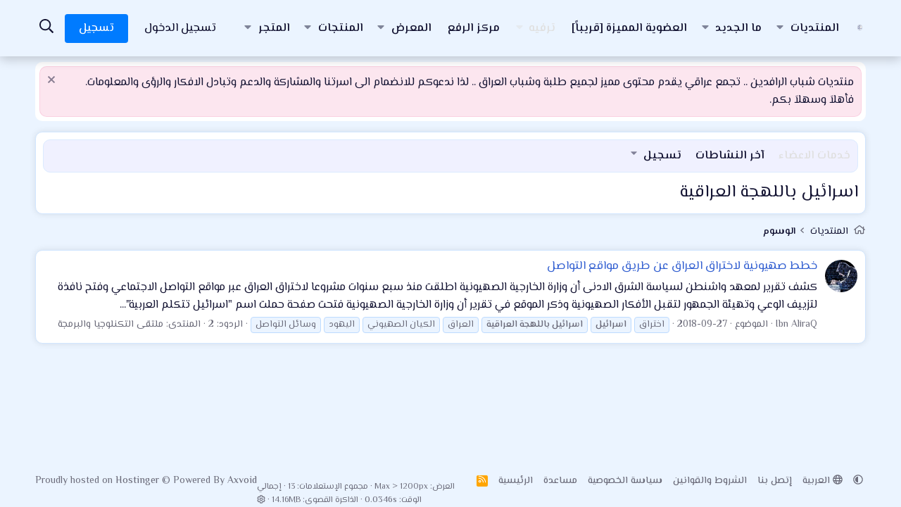

--- FILE ---
content_type: text/html; charset=utf-8
request_url: https://shababalrafedain.com/tags/asrail-ballxg-alyraqi/
body_size: 14536
content:
<!DOCTYPE html>
<html id="XF" lang="ar-AR" dir="RTL"
	data-xf="2.3"
	data-app="public"
	
	
	data-template="tag_view"
	data-container-key=""
	data-content-key="tag-1347"
	data-logged-in="false"
	data-cookie-prefix="xf_"
	data-csrf="1769231203,18702159e29f29cbcc1b69c0ff44a71a"
	class="has-no-js template-tag_view"
	 data-run-jobs="">
<head>
	
	
<link rel="preconnect" href="https://fonts.googleapis.com">
<link rel="preconnect" href="https://fonts.gstatic.com" crossorigin>
<link href="https://fonts.googleapis.com/css2?family=IBM+Plex+Sans+Arabic:wght@100;200;300;400;500;600;700&display=swap" rel="stylesheet">
	
<link rel="preconnect" href="https://fonts.googleapis.com">
<link rel="preconnect" href="https://fonts.gstatic.com" crossorigin>
<link href="https://fonts.googleapis.com/css2?family=El+Messiri:wght@400..700&display=swap" rel="stylesheet">
	<meta charset="utf-8" />
	<title>اسرائيل باللهجة العراقية | منتدى شباب الرافدين | متلقى طلبة وشباب العراق</title>
	<link rel="manifest" href="/webmanifest.php">

	<meta http-equiv="X-UA-Compatible" content="IE=Edge" />
	<meta name="viewport" content="width=device-width, initial-scale=1, viewport-fit=cover">

	
		
			
				<meta name="theme-color" media="(prefers-color-scheme: light)" content="#ebf4ff" />
				<meta name="theme-color" media="(prefers-color-scheme: dark)" content="#0a0f1a" />
			
		
	

	<meta name="apple-mobile-web-app-title" content="متلقى طلبة وشباب العراق">
	
		<link rel="apple-touch-icon" href="/data/assets/logo_default/logoshabab.png">
		

	
		<link rel="canonical" href="https://shababalrafedain.com/tags/asrail-ballxg-alyraqi/" />
	

	
	
		
	
	
	<meta property="og:type" content="website" />


	
	
		
	
	
	
		<meta property="og:title" content="اسرائيل باللهجة العراقية" />
		<meta property="twitter:title" content="اسرائيل باللهجة العراقية" />
	


	
	
	
		
	
	
	<meta property="og:url" content="https://shababalrafedain.com/tags/asrail-ballxg-alyraqi/" />


	
	
		
	
	
	
		<meta property="og:image" content="https://shababalrafedain.com/data/assets/logo/Metadata.jpg" />
		<meta property="twitter:image" content="https://shababalrafedain.com/data/assets/logo/Metadata.jpg" />
		<meta property="twitter:card" content="summary" />
	


	

	
	
	
		
	
	

	<link rel="stylesheet" href="/css.php?css=public%3Anormalize.css%2Cpublic%3Afa.css%2Cpublic%3Avariations.less%2Cpublic%3Acore.less%2Cpublic%3Aapp.less&amp;s=107&amp;l=3&amp;d=1769201506&amp;k=17a16dfd401e969c74743a8a1887c9e10e29a761" />

	<link rel="stylesheet" href="/css.php?css=public%3Anotices.less%2Cpublic%3Axv_css.less%2Cpublic%3Aextra.less&amp;s=107&amp;l=3&amp;d=1769201506&amp;k=6549ade392d50160a28487086315bf74df5b346a" />


	
		<script src="/js/xf/preamble.min.js?_v=9c1a43f5"></script>
	

	
	
	<script data-cfasync="false">
		const XenVn = {};
		XenVn.xf23 = 1;
		XenVn.ajax_search = '';
		XenVn.ajax_statistic = 1;
		XenVn.is_notice = 0;
		XenVn.refresh_time = 0;
		XenVn.cf_token = '';
		XenVn.prevent_copy = 2;
		XenVn.image_captcha = 0;
		XenVn.ad_text = '<b>[تم اكتشاف أداة حظر الإعلانات]<\/b><br />يرجى تعطيل أداة حظر الإعلانات أو VPN أو DNS. نحن نستخدم إعلانات صديقة فقط. شكرًا لك!';
		XenVn.replace_with_text = 'استبدل بـ';
		XenVn.attachment_browser_text = 'مستعرض المرفقات';
		
			XenVn.js_ga = 'https://www.googletagmanager.com/gtag/js?id=G-MYHD4TBW9Q';
			window.dataLayer = window.dataLayer || [];
			function gtag(){dataLayer.push(arguments);}
			gtag('js', new Date());
			gtag('config', 'G-MYHD4TBW9Q', {
				// 
				
				
					'anonymize_ip': true,
				
			});
		
	</script>
	
	



	<script src="/js/vendor/vendor-compiled.js?_v=9c1a43f5" defer></script>
	<script src="/js/xf/core-compiled.js?_v=9c1a43f5" defer></script>

	<script>
		XF.ready(() =>
		{
			XF.extendObject(true, XF.config, {
				// 
				userId: 0,
				enablePush: true,
				pushAppServerKey: 'BB40KTBnEe0ZSYqZMTXY8KqJCoD7Te+U+3JqMc9KkwfIKXDMBEqp40bisyDLID36Zn5LfMid7hcv3gyoIfI+/LI=',
				url: {
					fullBase: 'https://shababalrafedain.com/',
					basePath: '/',
					css: '/css.php?css=__SENTINEL__&s=107&l=3&d=1769201506',
					js: '/js/__SENTINEL__?_v=9c1a43f5',
					icon: '/data/local/icons/__VARIANT__.svg?v=1768943002#__NAME__',
					iconInline: '/styles/fa/__VARIANT__/__NAME__.svg?v=5.15.3',
					keepAlive: '/login/keep-alive'
				},
				cookie: {
					path: '/',
					domain: '',
					prefix: 'xf_',
					secure: true,
					consentMode: 'disabled',
					consented: ["optional","_third_party"]
				},
				cacheKey: 'f3ed7234243583f554e27d349fe769c5',
				csrf: '1769231203,18702159e29f29cbcc1b69c0ff44a71a',
				js: {"\/js\/XV\/optimal.min.js?_v=9c1a43f5":true},
				fullJs: false,
				css: {"public:notices.less":true,"public:xv_css.less":true,"public:extra.less":true},
				time: {
					now: 1769231203,
					today: 1769202000,
					todayDow: 6,
					tomorrow: 1769288400,
					yesterday: 1769115600,
					week: 1768683600,
					month: 1767214800,
					year: 1767214800
				},
				style: {
					light: 'default',
					dark: 'alternate',
					defaultColorScheme: 'light'
				},
				borderSizeFeature: '3px',
				fontAwesomeWeight: 'r',
				enableRtnProtect: true,
				
				enableFormSubmitSticky: true,
				imageOptimization: '0',
				imageOptimizationQuality: 0.85,
				uploadMaxFilesize: 1610612736,
				uploadMaxWidth: 0,
				uploadMaxHeight: 0,
				allowedVideoExtensions: ["m4v","mov","mp4","mp4v","mpeg","mpg","ogv","webm"],
				allowedAudioExtensions: ["mp3","opus","ogg","wav"],
				shortcodeToEmoji: true,
				visitorCounts: {
					conversations_unread: '0',
					alerts_unviewed: '0',
					total_unread: '0',
					title_count: true,
					icon_indicator: true
				},
				jsMt: {"xf\/action.js":"7585fd6f","xf\/embed.js":"28aa5c81","xf\/form.js":"7585fd6f","xf\/structure.js":"28aa5c81","xf\/tooltip.js":"28aa5c81"},
				jsState: {},
				publicMetadataLogoUrl: 'https://shababalrafedain.com/data/assets/logo/Metadata.jpg',
				publicPushBadgeUrl: 'https://shababalrafedain.com/styles/default/xenforo/bell.png'
			})

			XF.extendObject(XF.phrases, {
				// 
"svStandardLib_time.day": "{count} day",
"svStandardLib_time.days": "{count} يوم",
"svStandardLib_time.hour": "{count} hour",
"svStandardLib_time.hours": "{count} ساعة",
"svStandardLib_time.minute": "{count} دقيقة",
"svStandardLib_time.minutes": "{count} دقيقة",
"svStandardLib_time.month": "{count} month",
"svStandardLib_time.months": "{count} شهور",
"svStandardLib_time.second": "{count} second",
"svStandardLib_time.seconds": "{count} ثانية",
"svStandardLib_time.week": "time.week",
"svStandardLib_time.weeks": "{count} أسابيع",
"svStandardLib_time.year": "{count} year",
"svStandardLib_time.years": "{count} سنوات",
				date_x_at_time_y:     "{date} في {time}",
				day_x_at_time_y:      "{day} في {time}",
				yesterday_at_x:       "الأمس في {time}",
				x_minutes_ago:        "منذ {minutes} دقيقة",
				one_minute_ago:       "منذ 1 دقيقة",
				a_moment_ago:         "منذ لحظة",
				today_at_x:           "اليوم في {time}",
				in_a_moment:          "في لحظة",
				in_a_minute:          "في دقيقة",
				in_x_minutes:         "في {minutes} دقائق",
				later_today_at_x:     "في وقت لاحق اليوم في {time}",
				tomorrow_at_x:        "غدا في {time}",
				short_date_x_minutes: "{minutes}د",
				short_date_x_hours:   "{hours}سا",
				short_date_x_days:    "{days}ي",

				day0: "الأحد",
				day1: "الإثنين",
				day2: "الثلاثاء",
				day3: "الأربعاء",
				day4: "الخميس",
				day5: "الجمعة",
				day6: "السبت",

				dayShort0: "ح",
				dayShort1: "ن",
				dayShort2: "ث",
				dayShort3: "ر",
				dayShort4: "خ",
				dayShort5: "ج",
				dayShort6: "س",

				month0: "يناير",
				month1: "فبراير",
				month2: "مارس",
				month3: "أبريل",
				month4: "مايو",
				month5: "يونيو",
				month6: "يوليو",
				month7: "أغسطس",
				month8: "سبتمبر",
				month9: "أكتوبر",
				month10: "نوفمبر",
				month11: "ديسمبر",

			xr_pm_buy_for_x: "شراء مقابل {price}",
			xr_pm_renew_for_x: "تجديد مقابل {price}",
			xr_pm_get_free_now: "احصل عليه مجانًا الآن!",

				active_user_changed_reload_page: "قد تغير نشاط المستخدم. للتحديث أعد تحميل الصفحة.",
				server_did_not_respond_in_time_try_again: "الخادم لم يستجب في الوقت المناسب. يرجى المحاولة مرة أخرى.",
				oops_we_ran_into_some_problems: "عذراً! واجهنا بعض المشاكل.",
				oops_we_ran_into_some_problems_more_details_console: "عذراً! واجهنا بعض المشاكل. الرجاء المحاولة مرة أخرى لاحقاً. قد تكون المزيد من تفاصيل الخطأ في وحدة تحكم المتصفح.",
				file_too_large_to_upload: "الملف كبير جدا بحيث لا يمكن تحميله.",
				uploaded_file_is_too_large_for_server_to_process: "الملف الذي تم تحميله كبير جدا بحيث يتعذر على الخادم معالجته.",
				files_being_uploaded_are_you_sure: "لا تزال الملفات قيد التحميل. هل تريد بالتأكيد إرسال هذا النموذج؟",
				attach: "إرفاق ملفات",
				rich_text_box: "مربع نص منسق",
				close: "إغلاق",
				link_copied_to_clipboard: "تم نسخ الرابط إلى الحافظة.",
				text_copied_to_clipboard: "تم نسخ النص إلى الحافظة.",
				loading: "جار التحميل…",
				you_have_exceeded_maximum_number_of_selectable_items: "لقد تجاوزت الحد الأقصى لعدد العناصر القابلة للتحديد.",

				processing: "معالجة",
				'processing...': "معالجة…",

				showing_x_of_y_items: "يتم عرض {count} من العناصر الـ {total}",
				showing_all_items: "عرض كافة العناصر",
				no_items_to_display: "لا توجد عناصر لعرضها",

				number_button_up: "زيادة",
				number_button_down: "تخفيض",

				push_enable_notification_title: "تم تمكين الإشعارات بنجاح على منتدى شباب الرافدين | متلقى طلبة وشباب العراق",
				push_enable_notification_body: "شكرا لك لتمكين الإشعارات!",

				pull_down_to_refresh: "اسحب لأسفل للتحديث",
				release_to_refresh: "أطلق للتحديث",
				refreshing: "إعادة التجديد…"
			})
		})
	</script>

	<script src="/js/XV/optimal.min.js?_v=9c1a43f5" defer></script>


    <script>
        window.addEventListener('DOMContentLoaded', () => {
            XF.extendObject(XF.phrases, {
                wh_send_reply: "ارسال رد",
                whisper_has_been_sent: "تم ارسال الهمسة بنجاح",
                whisper_has_been_it: "تم اﻻبقاء على الهمسة",
                wh_close_form: "إغلاق الفورم"
            })

            XF.extendObject(XF.config, {
                wh_msg_length: "200"
            })
        })

    </script>


    <script>
        window.addEventListener('DOMContentLoaded', () => {
            XF.extendObject(XF.phrases, {
                show_all_ehdaat: "عرض جميع اﻻهدائات",
                hide_all_ehdaat: "ااخفاء اﻻهدائات"
            })

            XF.extendObject(XF.config, {
                ehdaa_msg_length: "100",
                e_ehdaaSpeed: "50",
            })
        })

    </script>



	
		<link rel="icon" type="image/png" href="https://shababalrafedain.com/data/assets/logo_default/logoshabab.png" sizes="32x32" />
	

	
<script async src="https://pagead2.googlesyndication.com/pagead/js/adsbygoogle.js?client=ca-pub-9293532319502411"
     crossorigin="anonymous"></script>
<!-- Developed with XenVn.Com © 2026 -->

</head>
<body data-template="tag_view">

<div class="p-pageWrapper" id="top">

	

	
	

	
		<header>
			
		<nav class="p-nav">
			<div class="p-nav-inner">
				<button type="button" class="button button--plain p-nav-menuTrigger" data-xf-click="off-canvas" data-menu=".js-headerOffCanvasMenu" tabindex="0" aria-label="قائمة"><span class="button-text">
					<i aria-hidden="true"></i>
				</span></button>

				<div class="p-header-logo p-header-logo--image">
					<a href="https://shababalrafedain.com">
						

	

	
		
		

		
	
		
		

		
	

	

	<picture data-variations="{&quot;default&quot;:{&quot;1&quot;:&quot;\/data\/assets\/logo_default\/shahbablogolight.png&quot;,&quot;2&quot;:&quot;\/data\/assets\/logo_default\/shahbablogolight.png&quot;},&quot;alternate&quot;:{&quot;1&quot;:&quot;\/data\/assets\/logo_default\/shahbablogolight.png&quot;,&quot;2&quot;:&quot;\/data\/assets\/logo_default\/shahbablogolight.png&quot;}}">
		
		
		

		
			
			
			

			
		

		<img src="/data/assets/logo_default/shahbablogolight.png" srcset="/data/assets/logo_default/shahbablogolight.png 2x" width="180" height="90" alt="منتدى شباب الرافدين | متلقى طلبة وشباب العراق"  />
	</picture>


					</a>
				</div>

				<div class="p-nav-scroller hScroller" data-xf-init="h-scroller" data-auto-scroll=".p-navEl.is-selected">
					<div class="hScroller-scroll">
						<ul class="p-nav-list js-offCanvasNavSource">
						
							<li>
								

	<div class="p-navEl " data-has-children="true">
	

		
	
	<a href="/"
	class="p-navEl-link p-navEl-link--splitMenu "
	
	
	data-nav-id="forums">المنتديات</a>


		<a data-xf-key="1"
			data-xf-click="menu"
			data-menu-pos-ref="< .p-navEl"
			class="p-navEl-splitTrigger"
			role="button"
			tabindex="0"
			aria-label="التبديل موسع"
			aria-expanded="false"
			aria-haspopup="true"></a>

		
	
		<div class="menu menu--structural" data-menu="menu" aria-hidden="true">
			<div class="menu-content">
				
					
	
	
	<a href="/find-threads/unanswered"
	class="menu-linkRow u-indentDepth0 js-offCanvasCopy "
	
	
	data-nav-id="Nocomments">دعم الاعضاء</a>

	

				
					
	
	
	<a href="/whats-new/posts/"
	class="menu-linkRow u-indentDepth0 js-offCanvasCopy "
	
	
	data-nav-id="newPosts">المشاركات الجديدة</a>

	

				
					
	
	
	<a href="/search/?type=post"
	class="menu-linkRow u-indentDepth0 js-offCanvasCopy "
	
	
	data-nav-id="searchForums">بحث بالمنتديات</a>

	

				
			</div>
		</div>
	
	</div>


							</li>
						
							<li>
								

	<div class="p-navEl " data-has-children="true">
	

		
	
	<a href="/whats-new/"
	class="p-navEl-link p-navEl-link--splitMenu "
	
	
	data-nav-id="whatsNew">ما الجديد</a>


		<a data-xf-key="2"
			data-xf-click="menu"
			data-menu-pos-ref="< .p-navEl"
			class="p-navEl-splitTrigger"
			role="button"
			tabindex="0"
			aria-label="التبديل موسع"
			aria-expanded="false"
			aria-haspopup="true"></a>

		
	
		<div class="menu menu--structural" data-menu="menu" aria-hidden="true">
			<div class="menu-content">
				
					
	
	
	<a href="/featured/"
	class="menu-linkRow u-indentDepth0 js-offCanvasCopy "
	
	
	data-nav-id="featured">المحتوى المميز</a>

	

				
					
	
	
	<a href="/whats-new/"
	class="menu-linkRow u-indentDepth0 js-offCanvasCopy "
	 rel="nofollow"
	
	data-nav-id="whatsNewPosts">المشاركات الجديدة</a>

	

				
					
	
	
	<a href="/whats-new/media/"
	class="menu-linkRow u-indentDepth0 js-offCanvasCopy "
	 rel="nofollow"
	
	data-nav-id="xfmgWhatsNewNewMedia">جديد الميديا</a>

	

				
					
	
	
	<a href="/whats-new/media-comments/"
	class="menu-linkRow u-indentDepth0 js-offCanvasCopy "
	 rel="nofollow"
	
	data-nav-id="xfmgWhatsNewMediaComments">تعليقات الوسائط الجديدة</a>

	

				
					
	
	
	<a href="/whats-new/resources/"
	class="menu-linkRow u-indentDepth0 js-offCanvasCopy "
	 rel="nofollow"
	
	data-nav-id="xfrmNewResources">منتجات جديدة</a>

	

				
					
	
	
	<a href="/whats-new/latest-activity"
	class="menu-linkRow u-indentDepth0 js-offCanvasCopy "
	 rel="nofollow"
	
	data-nav-id="latestActivity">آخر النشاطات</a>

	

				
			</div>
		</div>
	
	</div>


							</li>
						
							<li>
								

	<div class="p-navEl " >
	

		
	
	<a href="../account/upgrades"
	class="p-navEl-link "
	
	data-xf-key="3"
	data-nav-id="Premium_Subscription">العضوية المميزة [قريباً]</a>


		

		
	
	</div>


							</li>
						
							<li>
								

	<div class="p-navEl " data-has-children="true">
	

			
				<a data-xf-key="4"
					data-xf-click="menu"
					data-menu-pos-ref="< .p-navEl"
					class="p-navEl-linkHolder"
					role="button"
					tabindex="0"
					aria-expanded="false"
					aria-haspopup="true">
					
	
	<span 
	class="p-navEl-link p-navEl-link--menuTrigger "
	
	
	data-nav-id="Entreatment">ترفيه</span>

				</a>
			

		
	
		<div class="menu menu--structural" data-menu="menu" aria-hidden="true">
			<div class="menu-content">
				
					
	
	
	<a href="/chat/"
	class="menu-linkRow u-indentDepth0 js-offCanvasCopy "
	
	
	data-nav-id="siropuChat">الدردشة <span class="badge badge--highlighted">0</span></a>

	

				
			</div>
		</div>
	
	</div>


							</li>
						
							<li>
								

	<div class="p-navEl " >
	

		
	
	<a href="https://shababalrafedain.net/up/"
	class="p-navEl-link "
	 target="_blank"
	data-xf-key="5"
	data-nav-id="Uploader">مركز الرفع</a>


		

		
	
	</div>


							</li>
						
							<li>
								

	<div class="p-navEl " data-has-children="true">
	

		
	
	<a href="/media/"
	class="p-navEl-link p-navEl-link--splitMenu "
	
	
	data-nav-id="xfmg">المعرض</a>


		<a data-xf-key="6"
			data-xf-click="menu"
			data-menu-pos-ref="< .p-navEl"
			class="p-navEl-splitTrigger"
			role="button"
			tabindex="0"
			aria-label="التبديل موسع"
			aria-expanded="false"
			aria-haspopup="true"></a>

		
	
		<div class="menu menu--structural" data-menu="menu" aria-hidden="true">
			<div class="menu-content">
				
					
	
	
	<a href="/whats-new/media/"
	class="menu-linkRow u-indentDepth0 js-offCanvasCopy "
	 rel="nofollow"
	
	data-nav-id="xfmgNewMedia">جديد الوسائط</a>

	

				
					
	
	
	<a href="/whats-new/media-comments/"
	class="menu-linkRow u-indentDepth0 js-offCanvasCopy "
	 rel="nofollow"
	
	data-nav-id="xfmgNewComments">التعليقات الجديدة</a>

	

				
					
	
	
	<a href="/search/?type=xfmg_media"
	class="menu-linkRow u-indentDepth0 js-offCanvasCopy "
	
	
	data-nav-id="xfmgSearchMedia">بحث بالوسائط</a>

	

				
			</div>
		</div>
	
	</div>


							</li>
						
							<li>
								

	<div class="p-navEl " data-has-children="true">
	

		
	
	<a href="/resources/"
	class="p-navEl-link p-navEl-link--splitMenu "
	
	
	data-nav-id="xfrm">المنتجات</a>


		<a data-xf-key="7"
			data-xf-click="menu"
			data-menu-pos-ref="< .p-navEl"
			class="p-navEl-splitTrigger"
			role="button"
			tabindex="0"
			aria-label="التبديل موسع"
			aria-expanded="false"
			aria-haspopup="true"></a>

		
	
		<div class="menu menu--structural" data-menu="menu" aria-hidden="true">
			<div class="menu-content">
				
					
	
	
	<a href="/resources/latest-reviews"
	class="menu-linkRow u-indentDepth0 js-offCanvasCopy "
	
	
	data-nav-id="xfrmLatestReviews">أحدث المراجعات</a>

	

				
					
	
	
	<a href="/search/?type=resource"
	class="menu-linkRow u-indentDepth0 js-offCanvasCopy "
	
	
	data-nav-id="xfrmSearchResources">البحث عن المنتجات</a>

	

				
			</div>
		</div>
	
	</div>


							</li>
						
							<li>
								

	<div class="p-navEl " data-has-children="true">
	

		
	
	<a href="/products/"
	class="p-navEl-link p-navEl-link--splitMenu "
	
	
	data-nav-id="xr_pm_products">المتجر</a>


		<a data-xf-key="8"
			data-xf-click="menu"
			data-menu-pos-ref="< .p-navEl"
			class="p-navEl-splitTrigger"
			role="button"
			tabindex="0"
			aria-label="التبديل موسع"
			aria-expanded="false"
			aria-haspopup="true"></a>

		
	
		<div class="menu menu--structural" data-menu="menu" aria-hidden="true">
			<div class="menu-content">
				
					
	
	
	<a href="/search/?type=xr_pm_product"
	class="menu-linkRow u-indentDepth0 js-offCanvasCopy "
	
	
	data-nav-id="xr_pm_products_search">البحث عن منتجات</a>

	

				
			</div>
		</div>
	
	</div>


							</li>
						
						</ul>
					</div>
				</div>

				<div class="p-nav-opposite">
					<div class="p-navgroup p-account p-navgroup--guest">
						
							<a href="/login/" class="p-navgroup-link p-navgroup-link--textual p-navgroup-link--logIn"
								data-xf-click="overlay" data-follow-redirects="on">

								<span class="p-navgroup-linkText">تسجيل الدخول</span>
							</a>
							
								<a href="/register/" class="p-navgroup-link p-navgroup-link--textual p-navgroup-link--register"
									data-xf-click="overlay" data-follow-redirects="on">

									<span class="p-navgroup-linkText">تسجيل</span>
								</a>
							
						
					</div>

					<div class="p-navgroup p-discovery">
						<a href="/whats-new/"
							class="p-navgroup-link p-navgroup-link--iconic p-navgroup-link--whatsnew"
							aria-label="ما الجديد"
							title="ما الجديد">
							<i aria-hidden="true"></i>
						</a>

						
							
	<a href="/chat/" class="p-navgroup-link p-navgroup-link--chat badgeContainer badgeContainer--highlighted" data-badge="0" aria-label="Chat" title="الدردشة"><i class="fa--xf far fa-comments "><svg xmlns="http://www.w3.org/2000/svg" role="img" aria-hidden="true" ><use href="/data/local/icons/regular.svg?v=1768943002#comments"></use></svg></i></a>

<a href="/search/"
								class="p-navgroup-link p-navgroup-link--iconic p-navgroup-link--search"
								data-xf-click="menu"
								data-xf-key="/"
								aria-label="البحث"
								aria-expanded="false"
								aria-haspopup="true"
								title="البحث">
								<i aria-hidden="true"></i>
							</a>
							<div class="menu menu--structural menu--wide" data-menu="menu" aria-hidden="true">
								<form action="/search/search" method="post"
									class="menu-content"
									data-xf-init="quick-search">

									<h3 class="menu-header">البحث</h3>
									
									<div class="menu-row">
										
											<input type="text" class="input" name="keywords" data-acurl="/search/auto-complete" placeholder="البحث…" aria-label="البحث" data-menu-autofocus="true" />
										
									</div>

									
									<div class="menu-row">
										<label class="iconic"><input type="checkbox"  name="c[title_only]" value="1" /><i aria-hidden="true"></i><span class="iconic-label">بحث بالعناوين فقط

													
													<span tabindex="0" role="button"
														data-xf-init="tooltip" data-trigger="hover focus click" title="سيتم أيضا البحث في الوسوم">

														<i class="fa--xf far fa-question-circle  u-muted u-smaller"><svg xmlns="http://www.w3.org/2000/svg" role="img" ><title>ملاحظة</title><use href="/data/local/icons/regular.svg?v=1768943002#question-circle"></use></svg></i>
													</span></span></label>

									</div>
									
									<div class="menu-row">
										<div class="inputGroup">
											<span class="inputGroup-text" id="ctrl_search_menu_by_member">بواسطة:</span>
											<input type="text" class="input" name="c[users]" data-xf-init="auto-complete" placeholder="العضو" aria-labelledby="ctrl_search_menu_by_member" />
										</div>
									</div>
									<div class="menu-footer">
									<span class="menu-footer-controls">
										<button type="submit" class="button button--icon button--icon--search button--primary"><i class="fa--xf far fa-search "><svg xmlns="http://www.w3.org/2000/svg" role="img" aria-hidden="true" ><use href="/data/local/icons/regular.svg?v=1768943002#search"></use></svg></i><span class="button-text">بحث</span></button>
										<button type="submit" class="button " name="from_search_menu"><span class="button-text">بحث متقدم…</span></button>
									</span>
									</div>

									<input type="hidden" name="_xfToken" value="1769231203,18702159e29f29cbcc1b69c0ff44a71a" />
								</form>
							</div>
						
					</div>
				</div>

				

	
	<script async src="https://pagead2.googlesyndication.com/pagead/js/adsbygoogle.js?client=ca-pub-9293532319502411"
	     crossorigin="anonymous"></script>
	<ins class="adsbygoogle"
	     style="display:block; text-align:center;"
	     data-ad-layout="in-article"
	     data-ad-format="fluid"
	     data-ad-client="ca-pub-9293532319502411"
	     data-ad-slot="6753041455"></ins>
	<script>
	     (adsbygoogle = window.adsbygoogle || []).push({});
	</script>


			</div>
		</nav>
	
		</header>
	

	<div class="offCanvasMenu offCanvasMenu--nav js-headerOffCanvasMenu" data-menu="menu" aria-hidden="true" data-ocm-builder="navigation">
		<div class="offCanvasMenu-backdrop" data-menu-close="true"></div>
		<div class="offCanvasMenu-content">
			<div class="offCanvasMenu-header">
				قائمة
				<a class="offCanvasMenu-closer" data-menu-close="true" role="button" tabindex="0" aria-label="إغلاق"></a>
			</div>
			
				<div class="p-offCanvasRegisterLink">
					<div class="offCanvasMenu-linkHolder">
						<a href="/login/" class="offCanvasMenu-link" data-xf-click="overlay" data-menu-close="true">

							تسجيل الدخول
						</a>
					</div>
					<hr class="offCanvasMenu-separator" />
					
						<div class="offCanvasMenu-linkHolder">
							<a href="/register/" class="offCanvasMenu-link" data-xf-click="overlay" data-menu-close="true">

								تسجيل
							</a>
						</div>
						<hr class="offCanvasMenu-separator" />
					
				</div>
			
			<div class="js-offCanvasNavTarget"></div>
			<div class="offCanvasMenu-installBanner js-installPromptContainer" style="display: none;" data-xf-init="install-prompt">
				<div class="offCanvasMenu-installBanner-header">تثبيت التطبيق</div>
				<button type="button" class="button js-installPromptButton"><span class="button-text">تثبيت</span></button>
				<template class="js-installTemplateIOS">
				<div class="js-installTemplateContent">
					<div class="overlay-title">كيفية تثبيت التطبيق على iOS</div>
					<div class="block-body">
						<div class="block-row">
							<p>
								قم بمتابعة الفيديو أدناه لمعرفة كيفية تثبيت موقعنا كتطبيق ويب على الشاشة الرئيسية.
							</p>
							<p style="text-align: center">
								<video src="/styles/default/xenforo/add_to_home.mp4"
									width="280" height="480" autoplay loop muted playsinline></video>
							</p>
							<p>
								<small><strong>ملاحظة:</strong> قد لا تكون هذه الميزة متاحة في بعض المتصفحات.</small>
							</p>
							</div>
						</div>
					</div>
				</template>
			</div>
		</div>
	</div>

	<main class="p-body">
		<div class="p-body-inner">
			<!--XF:EXTRA_OUTPUT-->

			

				
	
		
		

		<ul class="notices notices--block  js-notices"
			data-xf-init="notices"
			data-type="block"
			data-scroll-interval="6">

			
				
	<li class="notice js-notice notice--accent"
		data-notice-id="8"
		data-delay-duration="0"
		data-display-duration="0"
		data-auto-dismiss=""
		data-visibility="">

		
		<div class="notice-content">
			
				<a href="/account/dismiss-notice?notice_id=8" class="notice-dismiss js-noticeDismiss" data-xf-init="tooltip" title="إستبعاد الملاحظة"></a>
			
			منتديات شباب الرافدين .. تجمع عراقي يقدم محتوى مميز لجميع طلبة وشباب العراق .. لذا ندعوكم للانضمام الى اسرتنا والمشاركة والدعم وتبادل الافكار والرؤى والمعلومات. فأهلاَ وسهلاَ بكم.
		</div>
	</li>

			
		</ul>
	

			

			

			
	<noscript class="js-jsWarning"><div class="blockMessage blockMessage--important blockMessage--iconic u-noJsOnly">تم تعطيل الجافا سكربت. للحصول على تجربة أفضل، الرجاء تمكين الجافا سكربت في المتصفح الخاص بك قبل المتابعة.</div></noscript>

			
	<div class="blockMessage blockMessage--important blockMessage--iconic js-browserWarning" style="display: none">أنت تستخدم أحد المتصفحات القديمة. قد لا يتم عرض هذا الموقع أو المواقع الأخرى بشكل صحيح.<br />يجب عليك ترقية متصفحك أو استخدام <a href="https://www.google.com/chrome/" target="_blank" rel="noopener">أحد المتصفحات البديلة</a>.</div>


			<div class="p-body-header">
				
		
			<div class="p-sectionLinks">
				<div class="p-sectionLinks-inner hScroller" data-xf-init="h-scroller">
					<div class="hScroller-scroll">
						<ul class="p-sectionLinks-list">
						
							<li>
								

	<div class="p-navEl " >
	

		
	
	<span 
	class="p-navEl-link "
	
	data-xf-key="alt+1"
	data-nav-id="Collections">خدمات الاعضاء</span>


	
	
	</div>


							</li>
						
							<li>
								

	<div class="p-navEl " >
	

		
	
	<a href="/whats-new/latest-activity"
	class="p-navEl-link "
	
	data-xf-key="alt+2"
	data-nav-id="defaultLatestActivity">آخر النشاطات</a>


		

		
	
	</div>


							</li>
						
							<li>
								

	<div class="p-navEl " data-has-children="true">
	

		
	
	<a href="/register/"
	class="p-navEl-link p-navEl-link--splitMenu "
	
	
	data-nav-id="defaultRegister">تسجيل</a>


		<a data-xf-key="alt+3"
			data-xf-click="menu"
			data-menu-pos-ref="< .p-navEl"
			class="p-navEl-splitTrigger"
			role="button"
			tabindex="0"
			aria-label="التبديل موسع"
			aria-expanded="false"
			aria-haspopup="true"></a>

		
	
		<div class="menu menu--structural" data-menu="menu" aria-hidden="true">
			<div class="menu-content">
				
					
	
	
	<a href="http://www.shababalrafedain.com/posts/542/"
	class="menu-linkRow u-indentDepth0 js-offCanvasCopy "
	
	
	data-nav-id="Reg_sca">خطوات وانواع التسجيل</a>

	

				
			</div>
		</div>
	
	</div>


							</li>
						
						</ul>
					</div>
				</div>
			</div>
		
	
				
					<div class="header-content">
						
							
								<div class="p-title ">
								
									
										<h1 class="p-title-value">اسرائيل باللهجة العراقية</h1>
									
									
								
								</div>
							

							
						
					</div>
				
			</div>
			
			
	
		<ul class="p-breadcrumbs p-breadcrumbs--top"
			itemscope itemtype="https://schema.org/BreadcrumbList">
			
				

				
				

				
					
					
	<li itemprop="itemListElement" itemscope itemtype="https://schema.org/ListItem">
		<a href="/" itemprop="item">
			<span itemprop="name">المنتديات</span>
		</a>
		<meta itemprop="position" content="1" />
	</li>

				

				
				
					
					
	<li itemprop="itemListElement" itemscope itemtype="https://schema.org/ListItem">
		<a href="/tags/" itemprop="item">
			<span itemprop="name">الوسوم</span>
		</a>
		<meta itemprop="position" content="2" />
	</li>

				
			
		</ul>
	

			

			<div class="p-body-main  ">
				

				<div class="p-body-content">
					
					
<div class="p-body-pageContent">


	
	
	







<div class="block" data-xf-init="" data-type="" data-href="/inline-mod/">
	

	<div class="block-container">
		<ol class="block-body">
			
				<li class="block-row block-row--separated  js-inlineModContainer" data-author="Ibn AliraQ">
	<div class="contentRow ">
		<span class="contentRow-figure">
			
	
		<a href="/threads/959/" class="avatar avatar--s">
			<img class="img-cover" src="https://shababalrafedain.com/data/attachments/0/939-14f6e25b36fed22135e0ebc86567cb5f.jpg?hash=FPbiWzb-0i" loading="lazy" width="48" height="48" alt="خطط صهيونية لاختراق العراق عن طريق مواقع التواصل" data-xf-init="preview-tooltip" data-preview-url="/threads/959/preview"/>
		</a>
	

		</span>
		<div class="contentRow-main">
			<h3 class="contentRow-title">
				<a href="/threads/959/">خطط صهيونية لاختراق العراق عن طريق مواقع التواصل</a>
			</h3>

			<div class="contentRow-snippet">كشف تقرير لمعهد واشنطن لسياسة الشرق الادنى أن وزارة الخارجية الصهيونية اطلقت منذ سبع سنوات مشروعا لاختراق العراق عبر مواقع التواصل الاجتماعي وفتح نافذة لتزييف الوعي وتهيئة الجمهور لتقبل الأفكار الصهيونية وذكر الموقع في تقرير أن وزارة الخارجية الصهيونية فتحت صفحة حملت اسم &quot;اسرائيل تتكلم العربية&quot;...</div>

			<div class="contentRow-minor contentRow-minor--hideLinks">
				<ul class="listInline listInline--bullet">
					
					<li><a href="/members/1/" class="username " dir="auto" data-user-id="1" data-xf-init="member-tooltip"><span class="username--moderator username--admin">Ibn AliraQ</span></a></li>
					<li>الموضوع</li>
					<li><time  class="u-dt" dir="auto" datetime="2018-09-27T19:15:22+0300" data-timestamp="1538064922" data-date="2018-09-27" data-time="07:15" data-short="سبت &#039;18" title="2018-09-27 في 07:15">2018-09-27</time></li>
					
						<li>
							

	
		
			<span class="tagItem tagItem--tag_axtraq" dir="auto">
				اختراق
			</span>
		
			<span class="tagItem tagItem--tag_asrail" dir="auto">
				<em class="textHighlight">اسرائيل</em>
			</span>
		
			<span class="tagItem tagItem--tag_asrail-ballxg-alyraqi" dir="auto">
				<em class="textHighlight">اسرائيل</em> <em class="textHighlight">باللهجة</em> <em class="textHighlight">العراقية</em>
			</span>
		
			<span class="tagItem tagItem--tag_alyraq" dir="auto">
				العراق
			</span>
		
			<span class="tagItem tagItem--tag_alkian-alsxiuni" dir="auto">
				الكيان الصهيوني
			</span>
		
			<span class="tagItem tagItem--tag_alixud" dir="auto">
				اليهود
			</span>
		
			<span class="tagItem tagItem--tag_usal-altuasl" dir="auto">
				وسائل التواصل
			</span>
		
	

						</li>
					
					<li>الردود: 2</li>
					<li>المنتدى: <a href="/forums/60/">ملتقى التكنلوجيا والبرمجة</a></li>
				</ul>
			</div>
		</div>
	</div>
</li>
			
		</ol>
	</div>
	<div class="block-outer block-outer--after">
		
		
	</div>
</div></div>

					
				</div>

				
			</div>

			
			

		</div>
	</main>

	<footer class="p-footer" id="footer">
		<div class="p-footer-inner">

			<div class="p-footer-row">
				<div class="p-footer-row-main">
					<ul class="p-footer-linkList">
						
							
								
								
									<li>
										
											
											
												<a href="/misc/style-variation" rel="nofollow"
													class="js-styleVariationsLink"
													data-xf-init="tooltip" title="تغييرات الستايل"
													data-xf-click="menu" data-z-index-ref=".u-bottomFixer" role="button" aria-expanded="false" aria-haspopup="true">

													<i class="fa--xf far fa-adjust "><svg xmlns="http://www.w3.org/2000/svg" role="img" ><title>تغييرات الستايل</title><use href="/data/local/icons/regular.svg?v=1768943002#adjust"></use></svg></i>
												</a>

												<div class="menu" data-menu="menu" aria-hidden="true">
													<div class="menu-content js-styleVariationsMenu">
														

	
		

	<a href="/misc/style-variation?reset=1&amp;t=1769231203%2C18702159e29f29cbcc1b69c0ff44a71a"
		class="menu-linkRow is-selected"
		rel="nofollow"
		data-xf-click="style-variation" data-variation="">

		<i class="fa--xf far fa-adjust "><svg xmlns="http://www.w3.org/2000/svg" role="img" aria-hidden="true" ><use href="/data/local/icons/regular.svg?v=1768943002#adjust"></use></svg></i>

		
			النظام
		
	</a>


		

	<a href="/misc/style-variation?variation=default&amp;t=1769231203%2C18702159e29f29cbcc1b69c0ff44a71a"
		class="menu-linkRow "
		rel="nofollow"
		data-xf-click="style-variation" data-variation="default">

		<i class="fa--xf far fa-sun "><svg xmlns="http://www.w3.org/2000/svg" role="img" aria-hidden="true" ><use href="/data/local/icons/regular.svg?v=1768943002#sun"></use></svg></i>

		
			فاتح
		
	</a>


		

	<a href="/misc/style-variation?variation=alternate&amp;t=1769231203%2C18702159e29f29cbcc1b69c0ff44a71a"
		class="menu-linkRow "
		rel="nofollow"
		data-xf-click="style-variation" data-variation="alternate">

		<i class="fa--xf far fa-moon "><svg xmlns="http://www.w3.org/2000/svg" role="img" aria-hidden="true" ><use href="/data/local/icons/regular.svg?v=1768943002#moon"></use></svg></i>

		
			داكن
		
	</a>

	

	
		
	

													</div>
												</div>
											
										
									</li>
								
								
									<li><a href="/misc/language" data-xf-click="overlay"
										data-xf-init="tooltip" title="منتقي اللغة" rel="nofollow">
										<i class="fa--xf far fa-globe "><svg xmlns="http://www.w3.org/2000/svg" role="img" aria-hidden="true" ><use href="/data/local/icons/regular.svg?v=1768943002#globe"></use></svg></i> العربية</a></li>
								
							
						
						
							
								<li><a href="/misc/contact" data-xf-click="overlay">إتصل بنا</a></li>
							
						

						
							<li><a href="/help/terms/">الشروط والقوانين</a></li>
						

						
							<li><a href="/help/privacy-policy/">سياسة الخصوصية</a></li>
						

						
							<li><a href="/help/">مساعدة</a></li>
						

						
							<li><a href="https://shababalrafedain.com">الرئيسية</a></li>
						

						<li><a href="/forums/-/index.rss" target="_blank" class="p-footer-rssLink" title="RSS"><span aria-hidden="true"><i class="fa--xf far fa-rss "><svg xmlns="http://www.w3.org/2000/svg" role="img" aria-hidden="true" ><use href="/data/local/icons/regular.svg?v=1768943002#rss"></use></svg></i><span class="u-srOnly">RSS</span></span></a></li>
					</ul>
				</div>

				<div class="p-footer-row-opposite">
					 		
    Proudly hosted on 
    <a href="https://www.hostinger.com/referral?REFERRALCODE=Axvoid" target="_blank" rel="noopener">
        Hostinger
    </a> 
    © Powered By 
    <a href="https://axvoid.com/" target="_blank" rel="noopener">
        Axvoid
    </a>

			</div>

			
				<div class="p-footer-debug">
				
					
	
		<ul class="listInline listInline--bullet listInline--selfInline">
			<li><dl class="pairs pairs--inline debugResolution" title="Responsive width">
				<dt class="debugResolution-label">العرض</dt>
				<dd class="debugResolution-output"></dd>
			</dl></li>
			<li><dl class="pairs pairs--inline">
				<dt>مجموع الإستعلامات</dt>
				<dd>13</dd>
			</dl></li>
			<li><dl class="pairs pairs--inline">
				
					<dt>إجمالي الوقت</dt>
					<dd><a href="/tags/asrail-ballxg-alyraqi/?_debug=1" rel="nofollow">0.0346s</a></dd>
				
			</dl></li>
			<li><dl class="pairs pairs--inline">
				<dt>الذاكرة القصوى</dt>
				<dd>14.16MB</dd>
			</dl></li>
			
				<li class="cog-info">
					
	<a data-xf-init="tooltip" data-click-hide="false"
		data-trigger="hover focus click"
		title="XF\Pub\Controller\TagController :: actionTag &middot; tag_view"
		role="button" tabindex="0" aria-label="Class information"><i class="fa--xf far fa-cog "><svg xmlns="http://www.w3.org/2000/svg" role="img" aria-hidden="true" ><use href="/data/local/icons/regular.svg?v=1768943002#cog"></use></svg></i></a>

				</li>
			
		</ul>
	

				
				</div>
			
		</div>



		<!-- Style is developed by XenVn.Com -->
	</footer>

</div> <!-- closing p-pageWrapper -->

<div class="u-bottomFixer js-bottomFixTarget">
	
	
</div>

<div class="u-navButtons js-navButtons">
	<a href="javascript:" class="button button--scroll"><span class="button-text"><i class="fa--xf far fa-arrow-right "><svg xmlns="http://www.w3.org/2000/svg" role="img" aria-hidden="true" ><use href="/data/local/icons/regular.svg?v=1768943002#arrow-right"></use></svg></i><span class="u-srOnly">عودة</span></span></a>
</div>


	<div class="u-scrollButtons js-scrollButtons" data-trigger-type="both">
		<a href="#top" class="button button--scroll" data-xf-click="scroll-to"><span class="button-text"><i class="fa--xf far fa-chevron-up "><svg xmlns="http://www.w3.org/2000/svg" role="img" aria-hidden="true" ><use href="/data/local/icons/regular.svg?v=1768943002#chevron-up"></use></svg></i><span class="u-srOnly">أعلى</span></span></a>
		
			<a href="#footer" class="button button--scroll" data-xf-click="scroll-to"><span class="button-text"><i class="fa--xf far fa-chevron-down "><svg xmlns="http://www.w3.org/2000/svg" role="img" aria-hidden="true" ><use href="/data/local/icons/regular.svg?v=1768943002#chevron-down"></use></svg></i><span class="u-srOnly">أسفل</span></span></a>
		
	</div>



	<form style="display:none" hidden="hidden">
		<input type="text" name="_xfClientLoadTime" value="" id="_xfClientLoadTime" title="_xfClientLoadTime" tabindex="-1" />
	</form>

	






</body>
</html>











--- FILE ---
content_type: text/html; charset=utf-8
request_url: https://www.google.com/recaptcha/api2/aframe
body_size: 259
content:
<!DOCTYPE HTML><html><head><meta http-equiv="content-type" content="text/html; charset=UTF-8"></head><body><script nonce="02CAmFSJYLlzL8PkBhTP3w">/** Anti-fraud and anti-abuse applications only. See google.com/recaptcha */ try{var clients={'sodar':'https://pagead2.googlesyndication.com/pagead/sodar?'};window.addEventListener("message",function(a){try{if(a.source===window.parent){var b=JSON.parse(a.data);var c=clients[b['id']];if(c){var d=document.createElement('img');d.src=c+b['params']+'&rc='+(localStorage.getItem("rc::a")?sessionStorage.getItem("rc::b"):"");window.document.body.appendChild(d);sessionStorage.setItem("rc::e",parseInt(sessionStorage.getItem("rc::e")||0)+1);localStorage.setItem("rc::h",'1769231205834');}}}catch(b){}});window.parent.postMessage("_grecaptcha_ready", "*");}catch(b){}</script></body></html>

--- FILE ---
content_type: text/css; charset=utf-8
request_url: https://shababalrafedain.com/css.php?css=public%3Anotices.less%2Cpublic%3Axv_css.less%2Cpublic%3Aextra.less&s=107&l=3&d=1769201506&k=6549ade392d50160a28487086315bf74df5b346a
body_size: 14129
content:
@charset "UTF-8";

/********* public:notices.less ********/
.notices {
  list-style: none;
  margin: 0;
  padding: 0;
  background: hsla(var(--xf-contentBg));
  padding: 6px;
  border-radius: 10px;
  margin-bottom: 15px;
}
.notices.notices--block .notice {
  margin-bottom: 7.5px;
}
.notices.notices--floating {
  margin: 0 auto 0 20px;
  width: 300px;
  max-width: 100%;
  z-index: 800;
}
@media (max-width: 340px) {
  .notices.notices--floating {
    margin-left: 10px;
  }
}
.notices.notices--floating .notice {
  margin-bottom: 20px;
}
.notices.notices--scrolling {
  display: flex;
  align-items: stretch;
  overflow: hidden;
  border: 1px solid hsla(var(--xf-borderColor));
  margin-bottom: 7.5px;
}
.notices.notices--scrolling.notices--isMulti {
  margin-bottom: 27.5px;
}
.notices.notices--scrolling .notice {
  width: 100%;
  flex-grow: 0;
  flex-shrink: 0;
  border: none;
}
.notices .notice:last-child {
  margin-bottom: 0;
}
.notice {
  position: relative;
  border: 1px solid hsla(var(--xf-borderColor));
}
.notice:before,
.notice:after {
  content: " ";
  display: table;
}
.notice:after {
  clear: both;
}
.notice.notice--primary {
  color: hsla(var(--xf-textColor));
  background: hsla(var(--xf-contentHighlightBg));
}
.notice.notice--accent {
  color: hsla(var(--xf-textColor));
  background: hsla(
    var(--xf-contentAccentBg--h), 
    var(--xf-contentAccentBg--s), 
    var(--xf-contentAccentBg--l), 
    10%
  );
  border-color: hsla(
    var(--xf-contentAccentBg--h), 
    var(--xf-contentAccentBg--s), 
    var(--xf-contentAccentBg--l), 
    10%
  );
}
.notice.notice--accent a:not(.button--notice) {
  color: hsla(var(--xf-textColor));
}
.notice.notice--dark {
  color: #fefefe;
  border: none;
  background: hsl(0, 0%, 8%);
}
.notice.notice--dark a:not(.button--notice) {
  color: hsl(0, 0%, 71%);
}
.notice.notice--light {
  color: hsl(0, 0%, 8%);
  background: hsl(0, 0%, 100%);
}
.notice.notice--light a:not(.button--notice) {
  color: hsl(0, 0%, 51%);
}
.notice.notice--enablePush {
  display: none;
}
@media (max-width: 900px) {
  .notice.notice--enablePush {
    padding: 3px 3px 10px;
    font-size: 14px;
  }
}
@media (max-width: 900px) {
  .notice.notice--cookie .notice-content {
    padding: 3px 3px 10px;
    font-size: 13px;
  }
  .notice.notice--cookie .notice-content .button--notice {
    font-size: 13px;
    padding: 3px 6px;
  }
  .notice.notice--cookie .notice-content .button--notice .button-text {
    font-size: 13px;
  }
}
.notice.notice--cookieAdvanced .notice-content {
  padding: 1em 0;
}
.notice.notice--cookieAdvanced .notice-content .u-pageCentered {
  display: grid;
  grid-template-columns: 1fr 300px;
  gap: 15px;
  align-items: end;
}
@media (max-width: 650px) {
  .notice.notice--cookieAdvanced .notice-content .u-pageCentered {
    display: block;
  }
}
.notice.notice--cookieAdvanced .notice-content h2 {
  margin: 0;
}
.notice.notice--cookieAdvanced .notice-content .button {
  width: 100%;
  margin: .5em 0;
  font-weight: bold;
}
.notice.notice--cookieAdvanced .notice-content form.is-active {
  display: contents;
  grid-column: span 2;
}
.notice.notice--cookieAdvanced .notice-content form.is-active .formRow.formRow--fullWidth > dd {
  padding-right: 0;
  padding-left: 0;
}
.notice.notice--cookieAdvanced .notice-content form:not(.is-active) {
  display: none;
}
.notices--block .notice {
  font-size: 16px;
  border-radius: 10px;
}
.notices--floating .notice {
  font-size: 12px;
  border-radius: 4px;
  box-shadow: 1px 1px 3px hsla(0, 0%, 0%, 0.25);
}
.notices--floating .notice.notice--primary {
  background-color: hsla(
    var(--xf-contentHighlightBg--h), 
    var(--xf-contentHighlightBg--s), 
    var(--xf-contentHighlightBg--l), 
    80%
  );
}
.notices--floating .notice.notice--accent {
  background-color: hsla(
    var(--xf-contentAccentBg--h), 
    var(--xf-contentAccentBg--s), 
    var(--xf-contentAccentBg--l), 
    80%
  );
}
.notices--floating .notice.notice--dark {
  background-color: hsla(0, 0%, 8%, 80%);
}
.notices--floating .notice.notice--light {
  background-color: hsla(0, 0%, 100%, 80%);
}
.has-js .notices--floating .notice {
  display: none;
}
.notice.notice--hasImage .notice-content {
  margin-right: 68px;
  min-height: 68px;
}
@media (max-width: 900px) {
  .notice.notice--hidewide:not(.is-vis-processed) {
    display: none;
    visibility: hidden;
  }
}
@media (max-width: 650px) {
  .notice.notice--hidemedium:not(.is-vis-processed) {
    display: none;
    visibility: hidden;
  }
}
@media (max-width: 480px) {
  .notice.notice--hidenarrow:not(.is-vis-processed) {
    display: none;
    visibility: hidden;
  }
}
.notice-image {
  float: right;
  padding: 10px 10px 10px 0;
}
.notice-image img {
  max-width: 48px;
  max-height: 48px;
}
.notice-content {
  padding: 10px;
}
.notice-content a.notice-dismiss {
  float: left;
  color: inherit;
  font-size: 16px;
  line-height: 1;
  height: 1em;
  box-sizing: content-box;
  padding: 0 5px 5px 0;
  opacity: .5;
  -webkit-transition:  opacity 0.25s ease;
  transition:  opacity 0.25s ease;
  cursor: pointer;
}
.notice-content a.notice-dismiss:before {
  display: inline-block;
  content: "";
  height: 1em;
  vertical-align: -0.125em;
  background-color: currentColor;
  width: 0.75em;
  mask: url('/styles/fa/regular/times.svg?v=5.15.3') no-repeat center;
  -webkit-mask: url('/styles/fa/regular/times.svg?v=5.15.3') no-repeat center;
}
.notice-content a.notice-dismiss:hover {
  text-decoration: none;
  opacity: 1;
}
.notices--floating .notice-content a.notice-dismiss {
  font-size: 14px;
}

/********* public:xv_css.less ********/
/*
 --- Core XenVn CSS - Developed by XenVn.Com ---
*/
/* Tab List */
.xv-tabs {
  margin-top: 10px;
  margin-bottom: 15px;
}
.xv-tabs .hScroller .hScroller-scroll:not(.is-calculated) {
  overflow: hidden;
}
.xv-tabs .dataList {
  overflow: hidden;
}
.xv-tabs .dataList .dataList-row:nth-child(even) {
  background: hsla(
    var(--xf-contentBg--h), 
    var(--xf-contentBg--s), 
    calc(var(--xf-contentBg--l) - (var(--xf-color-adjust, 1) * 2%)), 
    var(--xf-contentBg--a)
  );
}
.xv-tabs .dataList .dataList-row:hover {
  background: hsla(
    var(--xf-contentBg--h), 
    var(--xf-contentBg--s), 
    calc(var(--xf-contentBg--l) - (var(--xf-color-adjust, 1) * 3%)), 
    var(--xf-contentBg--a)
  ) !important;
}
.xv-tabs .dataList:last-child tbody:last-child .dataList-row:last-child > .dataList-cell:first-child {
  border-bottom-right-radius: 9px;
}
.xv-tabs .dataList:last-child tbody:last-child .dataList-row:last-child > .dataList-cell:last-child {
  border-bottom-left-radius: 9px;
}
.xv-tabs .dataList .dataList-cell:first-child {
  width: 46px;
  padding-left: 0px;
}
.xv-tabs .dataList .dataList-cell:first-child .avatar {
  height: 36px;
  width: 36px;
}
.xv-tabs .dataList .dataList-cell {
  text-overflow: ellipsis;
  overflow: hidden;
  white-space: nowrap;
  max-width: 50vw;
}
.xv-tabs .listInline {
  text-overflow: ellipsis;
  overflow: hidden;
}
.xv-tabs .listInline a {
  color: hsla(var(--xf-textColorMuted));
}
.xv-tabs .tabPanes > section {
  display: none;
  height: auto;
}
.xv-tabs .tabPanes > section.is-active {
  display: block;
}
.xv-data-list .dataList {
  overflow: hidden;
}
.xv-data-list .dataList .dataList-row:nth-child(even) {
  background: hsla(
    var(--xf-contentBg--h), 
    var(--xf-contentBg--s), 
    calc(var(--xf-contentBg--l) - (var(--xf-color-adjust, 1) * 2%)), 
    var(--xf-contentBg--a)
  );
}
.xv-data-list .dataList .dataList-row:not(.dataList-row--noHover):hover {
  background: hsla(
    var(--xf-contentBg--h), 
    var(--xf-contentBg--s), 
    calc(var(--xf-contentBg--l) - (var(--xf-color-adjust, 1) * 3%)), 
    var(--xf-contentBg--a)
  ) !important;
}
.xv-data-list .dataList:last-child tbody:last-child .dataList-row:last-child > .dataList-cell:first-child {
  border-bottom-right-radius: 9px;
}
.xv-data-list .dataList:last-child tbody:last-child .dataList-row:last-child > .dataList-cell:last-child {
  border-bottom-left-radius: 9px;
}
.xv_icon {
  width: 46px;
}
.attach-icon {
  color: hsla(var(--xf-linkColor));
  font-size: 2em;
  justify-content: center;
  align-items: center;
}
/* Core mod */
.xv-keeplogin {
  height: 1px;
  display: flex;
  overflow: hidden;
}
.ad_block {
  text-align: center;
  margin: 10px 0px;
}
input[name="suffix"] {
  max-width: 200px;
}
.label-suffix {
  color: hsla(var(--xf-textColorMuted));
  padding: 0px;
}
.xv_2_line {
  white-space: initial;
  display: -webkit-box;
  -webkit-line-clamp: 2;
  -webkit-box-orient: vertical;
  overflow: hidden;
  text-overflow: ellipsis;
  font-size: 14px;
}
.xv_dmca {
  text-align: center;
  padding: 5px;
}
.avatar img.img-cover {
  object-fit: cover;
  border: 1px solid hsla(var(--xf-contentBg));
}
.actionBar-action.actionBar-action--mention:before {
  display: inline-block;
  content: "";
  height: 1em;
  vertical-align: -0.125em;
  background-color: currentColor;
  width: 1.125em;
  mask: url('/styles/fa/regular/user-tag.svg?v=5.15.3') no-repeat center;
  -webkit-mask: url('/styles/fa/regular/user-tag.svg?v=5.15.3') no-repeat center;
  margin-left: 3px;
}
#xv-license-warning {
  margin-top: 15px;
}
/* autoCompleteList Mod */
.xv-acl {
  overflow-y: auto;
  height: auto;
  min-width: 100%;
  max-height: 450px;
  max-height: 80vh;
  max-width: 100%;
}
.xv-acl li {
  cursor: pointer;
  background: hsla(var(--xf-contentBg));
}
.xv-acl li:nth-child(even) {
  background: hsla(
    var(--xf-contentBg--h), 
    var(--xf-contentBg--s), 
    calc(var(--xf-contentBg--l) - (var(--xf-color-adjust, 1) * 2%)), 
    var(--xf-contentBg--a)
  );
}
.xv-acl li:hover {
  background: hsla(
    var(--xf-contentBg--h), 
    var(--xf-contentBg--s), 
    calc(var(--xf-contentBg--l) - (var(--xf-color-adjust, 1) * 3%)), 
    var(--xf-contentBg--a)
  ) !important;
}
@media (max-width: 650px) {
  .xv-acl .label,
  .xv-acl .label-append {
    display: none;
  }
}
.xv-acl-content {
  display: flex;
  align-items: center;
}
.xv-acl-icon {
  float: right;
  margin-left: 10px;
  width: 24px;
  height: 24px;
}
.xv-acl-icon > span {
  width: 24px;
  height: 24px;
  display: inline-flex;
  justify-content: center;
  align-items: center;
  border-radius: 50%;
  overflow: hidden;
}
.xv-acl-icon img {
  object-fit: cover;
  overflow: hidden;
  display: block;
  width: 100%;
  height: 100%;
}
.xv-acl-row {
  flex: 1;
  color: hsla(var(--xf-linkColor));
  line-height: 1.5;
  overflow: hidden;
  white-space: nowrap;
  text-overflow: ellipsis;
}
.xv-acl-minor {
  font-size: 13px;
  color: hsla(var(--xf-textColorMuted));
  overflow: hidden;
  white-space: nowrap;
  text-overflow: ellipsis;
}
/* Form upload */
.xv-progress {
  display: none;
  position: relative;
  margin: 1px;
  background: hsla(
    var(--xf-pageBg--h), 
    var(--xf-pageBg--s), 
    calc(var(--xf-pageBg--l) - (var(--xf-color-adjust, 1) * 3%)), 
    var(--xf-pageBg--a)
  );
  border: 1px solid hsla(var(--xf-borderColor));
  padding: 1px;
  border-radius: 4px;
  height: 15px;
}
.xv-progress-bar {
  background: hsla(var(--xf-buttonCtaBg));
  width: 0%;
  height: 100%;
  border-radius: 4px;
}
.xv-percent {
  position: absolute;
  display: inline-block;
  color: #fff;
  font-weight: bold;
  top: 0%;
  right: 50%;
  font-size: 10px;
}
/* Widgets */
.xv_center {
  text-align: center;
}
.digital-clock {
  margin: auto;
  border-radius: 4px;
  font-size: 1.5em;
}
/* Redirect page */
.main_block {
  width: 100%;
  text-align: center;
  margin: 15px 0;
}
.inner_block {
  background: hsla(var(--xf-contentBg));
  width: 100%;
  display: flex;
  flex-direction: column;
  align-items: center;
  padding: 15px;
  border: 1px solid hsla(var(--xf-borderColor));
  max-width: 560px;
  border-radius: 10px;
  margin: 0 auto;
  position: relative;
}
.inner_block .title {
  text-align: center;
  font-size: 1.5em;
  font-weight: 500;
  color: hsla(var(--xf-textColorDimmed));
  overflow: hidden;
  text-overflow: ellipsis;
  margin-top: 3px;
  width: 100%;
}
.inner_block .left {
  text-align: right;
}
.inner_block .center {
  text-align: center;
}
.inner_block .icon {
  color: hsla(var(--xf-textColorMuted));
  position: absolute;
  top: 6px;
  left: 10px;
}
.inner_block .xv-scan-view:hover {
  color: hsla(
    var(--xf-textColorMuted--h), 
    var(--xf-textColorMuted--s), 
    calc(var(--xf-textColorMuted--l) + (var(--xf-color-adjust, 1) * 10%)), 
    var(--xf-textColorMuted--a)
  );
}
.inner_block .info {
  margin-block-start: 0;
  margin-block-end: 0;
  color: hsla(var(--xf-textColorMuted));
  margin: 3px 0px;
}
.inner_block #xv-captcha {
  position: relative;
  transition: all 0.5s;
  height: 83px;
  width: 100%;
}
.inner_block .xv-blur {
  filter: blur(2px);
  -webkit-filter: blur(2px);
}
.inner_block .xv-captcha-over {
  width: 100%;
  height: 100%;
  position: absolute;
  top: 0;
  right: 0;
  cursor: default;
  z-index: 9999;
}
.inner_block .downloader .guide {
  font-weight: 600;
  color: #EB0000;
  margin: 10px 0;
  max-height: 35px;
  overflow: hidden;
  transition: all 0.5s ease-in;
}
.inner_block .downloader #download_button {
  margin-top: 6px;
  margin-bottom: 6px;
  font-size: 17px;
  text-transform: uppercase;
  padding: 6px 30px;
  max-width: 250px;
  display: inline-flex;
  align-items: center;
  justify-content: center;
  gap: 15px;
}
.inner_block .downloader .form {
  width: fit-content;
  margin: auto;
}
.inner_block .downloader.disabled .form {
  position: relative;
}
.inner_block .downloader.disabled .form #download_button {
  pointer-events: none;
  color: hsla(
    var(--xf-paletteNeutral2--h), 
    var(--xf-paletteNeutral2--s), 
    calc(var(--xf-paletteNeutral2--l) - 13%), 
    var(--xf-paletteNeutral2--a)
  ) !important;
  background: hsla(
    var(--xf-contentBg--h), 
    var(--xf-contentBg--s), 
    calc(var(--xf-contentBg--l) - (var(--xf-color-adjust, 1) * 6%)), 
    var(--xf-contentBg--a)
  );
  border-color: transparent;
}
/* Dual ring spinner */
.xv_loader {
  width: 1.3em;
  height: 1.3em;
  position: relative;
  flex-shrink: 0;
}
.xv_loader::before,
.xv_loader::after {
  content: "";
  position: absolute;
  inset: 0;
  border-radius: 50%;
  border: 0.15em solid hsla(var(--xf-textColorDimmed));
  border-top-color: transparent;
  animation: xv_loader_spin 1s linear infinite;
}
.xv_loader::after {
  inset: 6px;
  border: 0.12em solid hsla(var(--xf-textColorAttention));
  border-top-color: transparent;
  animation: xv_loader_spin 1s linear infinite reverse;
}
@keyframes xv_loader_spin {
  from {
    transform: rotate(0deg);
  }
  to {
    transform: rotate(360deg);
  }
}
/* Tooltip dynamic scroll */
.tooltip--preview .tooltip-content-inner .bbWrapper {
  animation: XVtooltipScroll 3s linear;
  animation-fill-mode: forwards;
  animation-delay: 0.5s;
}
@keyframes XVtooltipScroll {
  100% {
    transform: translateY(max(-50%, -400px));
  }
}
/* User Reputation Banner */
.userBanner.userBanner--reputation {
  color: #fff;
  position: relative;
  background: hsla(var(--xf-buttonCtaBg));
  border-color: hsla(
    var(--xf-borderColor--h), 
    var(--xf-borderColor--s), 
    calc(var(--xf-borderColor--l) - (var(--xf-color-adjust, 1) * 20%)), 
    var(--xf-borderColor--a)
  );
  overflow: hidden;
  display: inline-table;
}
.userBanner.userBanner--reputation strong {
  opacity: 0;
}
.userBanner.userBanner--reputation:before {
  content: "";
  position: absolute;
  background: linear-gradient(-45deg, hsl(14, 82%, 63%), hsl(337, 78%, 57%), hsl(196, 72%, 49%), hsl(166, 72%, 49%));
  background-size: 400% 400%;
  animation: xvReputationGradient 5s ease infinite;
  top: 0;
  bottom: 0;
  right: 0;
  left: 0;
  width: var(--xv-percent-var);
}
.userBanner.userBanner--reputation:after {
  position: absolute;
  top: 0;
  bottom: 0;
  right: 0;
  width: 100%;
  justify-content: center;
  display: flex;
  align-items: center;
  content: attr(data-text);
}
@keyframes xvReputationGradient {
  0% {
    background-position: 0% 50%;
  }
  50% {
    background-position: 100% 50%;
  }
  100% {
    background-position: 0% 50%;
  }
}
.message-userBanner.userBanner.userBanner--reputation {
  display: block;
}
@media (max-width: 650px) {
  .message:not(.message--forceColumns) .message-userBanner.userBanner {
    display: inline-table;
  }
}
/* Snackbar */
#mSnackbarContainer {
  display: flex;
  flex-flow: column nowrap;
  align-items: flex-start;
  z-index: 1000;
  position: fixed;
  overflow: hidden;
  pointer-events: none;
  right: 10px;
  bottom: 10px;
  transition: transform 0.5s;
  margin-bottom: 5px;
}
#mSnackbarContainer .snackbar-wrapper {
  overflow: hidden;
  width: 100%;
}
#mSnackbarContainer .mSnackbar {
  display: flex;
  flex-flow: row nowrap;
  align-items: center;
  pointer-events: all;
  padding: 10px;
  color: hsla(var(--xf-textColor));
  background-color: hsla(
    var(--xf-pageBg--h), 
    var(--xf-pageBg--s), 
    var(--xf-pageBg--l), 
    95%
  );
  font-size: 14px;
  z-index: 100;
  min-width: 288px;
  max-width: 568px;
  border-radius: 10px;
  margin-bottom: 5px;
  box-shadow: 0 3px 3px 0 hsla(0, 0%, 0%, 0.25);
  -webkit-user-select: none;
  user-select: none;
  border: 1px solid hsla(var(--xf-borderColor));
}
#mSnackbarContainer .mSnackbar a {
  color: hsla(var(--xf-linkColor));
}
#mSnackbarContainer .mSnackbar .mSnackbar-close-button {
  cursor: pointer;
  position: relative;
  height: 24px;
  width: 24px;
  margin-left: 12px;
  color: hsla(var(--xf-textColorAttention));
}
#mSnackbarContainer .mSnackbar .mSnackbar-close-button::after {
  transition: all 0.2s;
  content: "";
  left: 0;
  position: absolute;
  top: 50%;
  right: 50%;
  transform: translate(-50%, -50%);
  border-radius: 100%;
  width: 30px;
  height: 30px;
  background-color: hsla(
    var(--xf-textColor--h), 
    var(--xf-textColor--s), 
    var(--xf-textColor--l), 
    10%
  );
}
#mSnackbarContainer .mSnackbar .mSnackbar-close-button:hover::after {
  background-color: hsla(
    var(--xf-textColor--h), 
    var(--xf-textColor--s), 
    var(--xf-textColor--l), 
    20%
  );
}
#mSnackbarContainer .mSnackbar .mSnackbar-close-button:active::after {
  background-color: hsla(
    var(--xf-textColor--h), 
    var(--xf-textColor--s), 
    var(--xf-textColor--l), 
    30%
  );
}
.no-transition {
  transition: none !important;
}
@media (orientation: portrait) {
  #mSnackbarContainer {
    right: 0;
  }
  #mSnackbarContainer .mSnackbar {
    max-width: 100%;
    border-radius: 0px;
  }
}
/* Avatar Circle Year */
.xv_year {
  border: 3px solid #e2e6e9;
}
@media (max-width: 650px) {
  .xv_year {
    border: 2px solid #e2e6e9;
  }
}
.xv_y1 {
  border-color: #4285f4 #e2e6e9!important #e2e6e9 #e2e6e9;
}
.xv_y2 {
  border-color: #4285f4 #e2e6e9!important #e2e6e9 #ea4335;
}
.xv_y3 {
  border-color: #4285f4 #e2e6e9!important #fbbc05 #ea4335;
}
.xv_y4 {
  border-color: #4285f4 #34a853!important #fbbc05 #ea4335;
}
/* Youtube Video Player */
.xv_video_player {
  justify-content: center;
  align-items: center;
  background-position: center;
  background-size: cover;
  width: 560px;
  max-width: 100%;
  height: 315px;
  margin: 1em auto;
  aspect-ratio: 16 / 9;
  border: 1px solid hsla(var(--xf-borderColor));
  border-radius: 10px;
  display: flex;
  overflow: hidden;
}
.xv_video_player:after {
  content: '';
  position: absolute;
  right: 50%;
  width: 64px;
  height: 64px;
  margin-right: -32px;
  margin-top: -32px;
  background-image: url(styles/XV/youtube.webp);
  opacity: 0.8;
  cursor: pointer;
}
.xv_video_player.xv_disable:after {
  display: none;
}
#xv_youtube_iframe {
  border-radius: 10px;
}
/* Limit Download Message */
.limitMessage {
  font-size: 14px;
  margin-bottom: 6px;
  padding: 6px 0px;
  color: hsla(var(--xf-textColorMuted));
  border: 1px solid hsla(var(--xf-borderColor));
  border-radius: 10px;
  background-color: hsla(var(--xf-contentBg));
}
.limitMessage a {
  color: hsla(var(--xf-textColorMuted));
}
.limitMessage-icon:before {
  display: inline-block;
  content: "";
  height: 1em;
  vertical-align: -0.125em;
  background-color: currentColor;
  width: 1.28571429em;
  mask: url('/styles/fa/regular/download.svg?v=5.15.3') no-repeat center;
  -webkit-mask: url('/styles/fa/regular/download.svg?v=5.15.3') no-repeat center;
  padding: 0px 6px;
}
@media (max-width: 650px) {
  .limitMessage {
    margin-right: calc(-6px * 2);
    margin-left: calc(-6px * 2);
    border-right: none;
    border-left: none;
    border-radius: 0px;
  }
}
/* Next - Prev Item */
.xv-np-container {
  border: 1px solid hsla(var(--xf-borderColor));
  border-radius: 10px;
  margin-top: 15px;
}
.xv-np-container .xv-np-wraper {
  padding: 3px 0px;
  display: flex;
  border-radius: 4px;
}
.xv-np-container .xv-np-wraper .xv-np-item:first-child {
  border-left: 1px solid hsla(var(--xf-borderColor));
}
.xv-np-container .xv-np-item {
  display: flex;
  align-items: center;
  flex: 1;
  width: 50%;
  padding: 0px 6px;
  position: relative;
}
.xv-np-container .xv-np-item.xv-previous {
  padding-right: 1.2em;
}
.xv-np-container .xv-np-item.xv-next {
  padding-left: 1.2em;
}
.xv-np-container .xv-np-img {
  float: right;
  margin-left: 6px;
}
.xv-np-container .xv-np-title {
  flex: 1;
  text-overflow: ellipsis;
  overflow: hidden;
  white-space: nowrap;
}
.xv-np-container .xv-np-next-icon {
  left: 0;
  display: flex;
  align-items: center;
  position: absolute;
  top: 0px;
  bottom: 0;
}
.xv-np-container .xv-np-next-icon:after {
  color: hsla(
    var(--xf-textColorMuted--h), 
    var(--xf-textColorMuted--s), 
    calc(var(--xf-textColorMuted--l) + (var(--xf-color-adjust, 1) * 20%)), 
    var(--xf-textColorMuted--a)
  );
}
.xv-np-container .xv-np-previous-icon {
  right: 0px;
  display: flex;
  align-items: center;
  position: absolute;
  top: 0px;
  bottom: 0;
}
.xv-np-container .xv-np-previous-icon:after {
  color: hsla(
    var(--xf-textColorMuted--h), 
    var(--xf-textColorMuted--s), 
    calc(var(--xf-textColorMuted--l) + (var(--xf-color-adjust, 1) * 20%)), 
    var(--xf-textColorMuted--a)
  );
}
@media (max-width: 650px) {
  .xv-np-container {
    border-radius: 0px;
    border-right: 0px;
    border-left: 0px;
  }
  .xv-np-container .xv-np-wraper {
    border-radius: 0px;
  }
  .xv-np-container .xv-np-title {
    white-space: initial;
    display: -webkit-box;
    -webkit-line-clamp: 2;
    -webkit-box-orient: vertical;
  }
  .xv-np-container .xv-np-next-icon {
    margin-left: -3px;
  }
  .xv-np-container .xv-np-previous-icon {
    margin-right: -3px;
  }
}
/* Control Panel */
.xv-panel-list dl:nth-child(even) {
  background: hsla(
    var(--xf-contentBg--h), 
    var(--xf-contentBg--s), 
    calc(var(--xf-contentBg--l) - (var(--xf-color-adjust, 1) * 2%)), 
    var(--xf-contentBg--a)
  );
}
.xv-panel-list dl:hover {
  background: hsla(
    var(--xf-contentBg--h), 
    var(--xf-contentBg--s), 
    calc(var(--xf-contentBg--l) - (var(--xf-color-adjust, 1) * 3%)), 
    var(--xf-contentBg--a)
  ) !important;
}
.xv-panel-list .pairs.pairs--justified {
  padding: 1px 0px;
  border-top: 1px dotted hsla(var(--xf-borderColor));
}
.xv-panel-list .pairs.pairs--justified dd > a {
  padding: 0px 6px;
}
/* Quick search */
.xv_quick_search {
  display: inline-flex;
  align-items: center;
  position: relative;
  margin-bottom: 10px;
  width: 100%;
}
.xv_quick_search > input {
  padding-right: calc(10px * 3);
}
.xv_quick_search > span {
  position: absolute;
  margin-right: 10px;
  color: hsla(var(--xf-textColorMuted));
}
/* Collapse Node & Forum */
.block--category .block-header.xv_collapse {
  position: relative;
}
.structItemContainer .block-minorHeader.xv_collapse {
  position: relative;
  background: hsla(var(--xf-majorHeadingBg));
}
.block--category .block-header.xv_collapse .collapseTrigger:not(.button),
.structItemContainer .block-minorHeader.xv_collapse .collapseTrigger:not(.button) {
  position: absolute;
  top: 6px;
  left: 10px;
}
.block--category .block-header.xv_collapse .collapseTrigger:not(.button):before,
.structItemContainer .block-minorHeader.xv_collapse .collapseTrigger:not(.button):before {
  display: inline-block;
  content: "";
  height: 1em;
  vertical-align: -0.125em;
  background-color: currentColor;
  width: 0.88em;
  mask: url('/styles/fa/regular/chevron-down.svg?v=5.15.3') no-repeat center;
  -webkit-mask: url('/styles/fa/regular/chevron-down.svg?v=5.15.3') no-repeat center;
}
.block--category .block-header.xv_collapse .collapseTrigger:not(.button).is-active:before,
.structItemContainer .block-minorHeader.xv_collapse .collapseTrigger:not(.button).is-active:before {
  display: inline-block;
  content: "";
  height: 1em;
  vertical-align: -0.125em;
  background-color: currentColor;
  width: 0.88em;
  mask: url('/styles/fa/regular/chevron-up.svg?v=5.15.3') no-repeat center;
  -webkit-mask: url('/styles/fa/regular/chevron-up.svg?v=5.15.3') no-repeat center;
}
.structItemContainer-group--sticky.xv_collapse {
  border-bottom: 1px solid hsla(var(--xf-borderColorFaint));
  margin-bottom: 1em;
}
.structItemContainer-group--sticky.xv_collapse .structItem:last-child {
  border-radius: 0 !important;
}
/* Node extra */
.node-extra-row ul.listInline {
  overflow: hidden;
  text-overflow: ellipsis;
}
/* Nav Icon */
.p-navEl-link > i:first-child {
  margin-left: 0.3em;
}
/* BB Code Copy Button */
.xv-copy-button {
  float: left;
  cursor: pointer;
  color: hsla(var(--xf-textColorDimmed));
  transition: color .2s;
}
.xv-copy-button:hover {
  color: hsla(var(--xf-textColor));
}
.xv-copy-button:active {
  color: hsla(var(--xf-linkColor));
}
.tooltip .xv-copy-button {
  display: none;
}
/* Image Captcha */
.captcha_image_answer:focus:invalid {
  border: 1px solid hsla(var(--xf-errorFeatureColor));
}
#xv-img-captcha {
  cursor: pointer;
  transition: 0.5s filter;
}
.xv_img_captcha_blur {
  filter: blur(3px) grayscale(1);
}
/* File Icon External Storage & Scan */
.xv-file-info {
  float: left;
  padding: 4px 6px;
  z-index: 100;
  position: relative;
  color: hsla(var(--xf-textColorFeature));
}
.xv-file-info + .xv-file-info {
  padding-left: 2px;
}
.xv-scan-view {
  cursor: pointer;
}
.xv-scan-view:hover {
  color: hsla(
    var(--xf-textColorFeature--h), 
    var(--xf-textColorFeature--s), 
    calc(var(--xf-textColorFeature--l) + (var(--xf-color-adjust, 1) * 10%)), 
    var(--xf-textColorFeature--a)
  );
}
.xv-scan.xv-title {
  font-size: 17px;
}
.xv-scan.xv-content {
  padding-right: 6px;
  border-right: solid hsla(var(--xf-borderColorHeavy)) 2px;
  border-radius: 4px;
  margin: 6px 0;
}
.xv-scan.xv-file {
  color: hsla(var(--xf-linkColor));
}
.xv-scan.xv-detect {
  color: hsla(var(--xf-errorFeatureColor));
}
.xv-scan.xv-line {
  color: hsla(var(--xf-successFeatureColor));
}
/* Hidde BBCode Icon */
pre.bbCodeCode.language-hidden:after {
  display: inline-block;
  content: "";
  height: 1em;
  vertical-align: -0.125em;
  background-color: currentColor;
  width: 1.5em;
  mask: url('/styles/fa/regular/eye-slash.svg?v=5.15.3') no-repeat center;
  -webkit-mask: url('/styles/fa/regular/eye-slash.svg?v=5.15.3') no-repeat center;
  height: 1.5em;
  font-size: 2em;
  position: absolute;
  top: 0;
  left: 0;
  opacity: 0.1;
  color: hsla(var(--xf-textColorDimmed));
}
/* User Group Icon Color */
.memberHeader--withBanner .xv-g,
.memberTooltip--withBanner .xv-g {
  text-shadow: -1px -1px 0 hsl(0, 0%, 100%), 1px -1px 0 hsl(0, 0%, 100%), -1px 1px 0 hsl(0, 0%, 100%), 1px 1px 0 hsl(0, 0%, 100%) !important;
}
.memberHeader--withBanner a.xv-g:hover,
.memberTooltip--withBanner a.xv-g:hover {
  color: hsla(var(--xf-linkColor)) !important;
}
.group-icon {
  font-size: 80%;
  margin-right: 2px;
}
.memberHeader--withBanner .xv-g .group-icon > svg,
.memberTooltip--withBanner .xv-g .group-icon > svg {
  filter: drop-shadow(1px 1px 0 hsl(0, 0%, 100%)) drop-shadow(1px -1px 0 hsl(0, 0%, 100%)) drop-shadow(-1px 1px 0 hsl(0, 0%, 100%)) !important;
  -webkit-filter: drop-shadow(1px 1px 0 hsl(0, 0%, 100%)) drop-shadow(1px -1px 0 hsl(0, 0%, 100%)) drop-shadow(-1px 1px 0 hsl(0, 0%, 100%)) !important;
}
.fr-btn-grp:not(.fr-float-right) .fr-command.fr-btn.fr-active:not(.fr-disabled) {
  background: hsla(var(--xf-editorButtonHoverBg)) !important;
}
.fr-toolbar .fr-command.fr-btn.fr-active:not(.fr-disabled),
.fr-desktop .fr-command.fr-selected:not(.fr-table-cell),
.fr-desktop .fr-command:active {
  color: hsla(
    var(--xf-inputTextColor--h), 
    var(--xf-inputTextColor--s), 
    var(--xf-inputTextColor--l), 
    85%
  ) !important;
}
.fr-toolbar .fr-btn-grp button:nth-child(1),
.fr-toolbar .fr-more-toolbar button:nth-child(1),
.fr-dropdown-content ul.fr-dropdown-list li:nth-child(1),
.fr-popup .fr-buttons button:nth-child(1) {
  color: #18A1C8;
}
.fr-toolbar .fr-btn-grp button:nth-child(2),
.fr-toolbar .fr-more-toolbar button:nth-child(2),
.fr-dropdown-content ul.fr-dropdown-list li:nth-child(2),
.fr-popup .fr-buttons button:nth-child(2) {
  color: #8C72CB;
}
.fr-toolbar .fr-btn-grp button:nth-child(3),
.fr-toolbar .fr-more-toolbar button:nth-child(3),
.fr-dropdown-content ul.fr-dropdown-list li:nth-child(3),
.fr-popup .fr-buttons button:nth-child(3) {
  color: #35A68B;
}
.fr-toolbar .fr-btn-grp button:nth-child(4),
.fr-toolbar .fr-more-toolbar button:nth-child(4),
.fr-dropdown-content ul.fr-dropdown-list li:nth-child(4),
.fr-popup .fr-buttons button:nth-child(4) {
  color: #BA8E03;
}
.fr-toolbar .fr-btn-grp button:nth-child(5),
.fr-toolbar .fr-more-toolbar button:nth-child(5),
.fr-dropdown-content ul.fr-dropdown-list li:nth-child(5),
.fr-popup .fr-buttons button:nth-child(5) {
  color: #FB6237;
}
.fr-toolbar .fr-btn-grp button:nth-child(6),
.fr-toolbar .fr-more-toolbar button:nth-child(6),
.fr-dropdown-content ul.fr-dropdown-list li:nth-child(6),
.fr-popup .fr-buttons button:nth-child(6) {
  color: #E765B0;
}
.fr-toolbar .fr-btn-grp button:nth-child(7),
.fr-toolbar .fr-more-toolbar button:nth-child(7),
.fr-dropdown-content ul.fr-dropdown-list li:nth-child(7),
.fr-popup .fr-buttons button:nth-child(7) {
  color: #6BA036;
}
.fr-toolbar .fr-btn-grp button:nth-child(8),
.fr-toolbar .fr-more-toolbar button:nth-child(8),
.fr-dropdown-content ul.fr-dropdown-list li:nth-child(8),
.fr-popup .fr-buttons button:nth-child(8) {
  color: #D61F22;
}
.fr-toolbar .fr-btn-grp button:nth-child(9),
.fr-toolbar .fr-more-toolbar button:nth-child(9),
.fr-dropdown-content ul.fr-dropdown-list li:nth-child(9),
.fr-popup .fr-buttons button:nth-child(9) {
  color: #18A1C8;
}
.fr-toolbar .fr-btn-grp button:nth-child(10),
.fr-toolbar .fr-more-toolbar button:nth-child(10),
.fr-dropdown-content ul.fr-dropdown-list li:nth-child(10),
.fr-popup .fr-buttons button:nth-child(10) {
  color: #8C72CB;
}
.fr-toolbar .fr-btn-grp button:nth-child(11),
.fr-toolbar .fr-more-toolbar button:nth-child(11),
.fr-dropdown-content ul.fr-dropdown-list li:nth-child(11),
.fr-popup .fr-buttons button:nth-child(11) {
  color: #35A68B;
}
.fr-toolbar .fr-btn-grp button:nth-child(12),
.fr-toolbar .fr-more-toolbar button:nth-child(12),
.fr-dropdown-content ul.fr-dropdown-list li:nth-child(12),
.fr-popup .fr-buttons button:nth-child(12) {
  color: #BA8E03;
}
.fr-toolbar .fr-btn-grp button:nth-child(13),
.fr-toolbar .fr-more-toolbar button:nth-child(13),
.fr-dropdown-content ul.fr-dropdown-list li:nth-child(13),
.fr-popup .fr-buttons button:nth-child(13) {
  color: #FB6237;
}
.fr-toolbar .fr-btn-grp button:nth-child(14),
.fr-toolbar .fr-more-toolbar button:nth-child(14),
.fr-dropdown-content ul.fr-dropdown-list li:nth-child(14),
.fr-popup .fr-buttons button:nth-child(14) {
  color: #E765B0;
}
.fr-toolbar .fr-btn-grp button:nth-child(15),
.fr-toolbar .fr-more-toolbar button:nth-child(15),
.fr-dropdown-content ul.fr-dropdown-list li:nth-child(15),
.fr-popup .fr-buttons button:nth-child(15) {
  color: #6BA036;
}
.fr-toolbar .fr-btn-grp button:nth-child(16),
.fr-toolbar .fr-more-toolbar button:nth-child(16),
.fr-dropdown-content ul.fr-dropdown-list li:nth-child(16),
.fr-popup .fr-buttons button:nth-child(16) {
  color: #D61F22;
}
:root[data-color-scheme="dark"] .fr-toolbar .fr-btn-grp button:nth-child(1),
:root[data-color-scheme="dark"] .fr-toolbar .fr-more-toolbar button:nth-child(1),
:root[data-color-scheme="dark"] .fr-dropdown-content ul.fr-dropdown-list li:nth-child(1),
:root[data-color-scheme="dark"] .fr-popup .fr-buttons button:nth-child(1) {
  color: #1BB6E1;
}
:root[data-color-scheme="dark"] .fr-toolbar .fr-btn-grp button:nth-child(2),
:root[data-color-scheme="dark"] .fr-toolbar .fr-more-toolbar button:nth-child(2),
:root[data-color-scheme="dark"] .fr-dropdown-content ul.fr-dropdown-list li:nth-child(2),
:root[data-color-scheme="dark"] .fr-popup .fr-buttons button:nth-child(2) {
  color: #9780D0;
}
:root[data-color-scheme="dark"] .fr-toolbar .fr-btn-grp button:nth-child(3),
:root[data-color-scheme="dark"] .fr-toolbar .fr-more-toolbar button:nth-child(3),
:root[data-color-scheme="dark"] .fr-dropdown-content ul.fr-dropdown-list li:nth-child(3),
:root[data-color-scheme="dark"] .fr-popup .fr-buttons button:nth-child(3) {
  color: #3CBC9D;
}
:root[data-color-scheme="dark"] .fr-toolbar .fr-btn-grp button:nth-child(4),
:root[data-color-scheme="dark"] .fr-toolbar .fr-more-toolbar button:nth-child(4),
:root[data-color-scheme="dark"] .fr-dropdown-content ul.fr-dropdown-list li:nth-child(4),
:root[data-color-scheme="dark"] .fr-popup .fr-buttons button:nth-child(4) {
  color: #DAA604;
}
:root[data-color-scheme="dark"] .fr-toolbar .fr-btn-grp button:nth-child(5),
:root[data-color-scheme="dark"] .fr-toolbar .fr-more-toolbar button:nth-child(5),
:root[data-color-scheme="dark"] .fr-dropdown-content ul.fr-dropdown-list li:nth-child(5),
:root[data-color-scheme="dark"] .fr-popup .fr-buttons button:nth-child(5) {
  color: #FB724B;
}
:root[data-color-scheme="dark"] .fr-toolbar .fr-btn-grp button:nth-child(6),
:root[data-color-scheme="dark"] .fr-toolbar .fr-more-toolbar button:nth-child(6),
:root[data-color-scheme="dark"] .fr-dropdown-content ul.fr-dropdown-list li:nth-child(6),
:root[data-color-scheme="dark"] .fr-popup .fr-buttons button:nth-child(6) {
  color: #E974B8;
}
:root[data-color-scheme="dark"] .fr-toolbar .fr-btn-grp button:nth-child(7),
:root[data-color-scheme="dark"] .fr-toolbar .fr-more-toolbar button:nth-child(7),
:root[data-color-scheme="dark"] .fr-dropdown-content ul.fr-dropdown-list li:nth-child(7),
:root[data-color-scheme="dark"] .fr-popup .fr-buttons button:nth-child(7) {
  color: #7AB63D;
}
:root[data-color-scheme="dark"] .fr-toolbar .fr-btn-grp button:nth-child(8),
:root[data-color-scheme="dark"] .fr-toolbar .fr-more-toolbar button:nth-child(8),
:root[data-color-scheme="dark"] .fr-dropdown-content ul.fr-dropdown-list li:nth-child(8),
:root[data-color-scheme="dark"] .fr-popup .fr-buttons button:nth-child(8) {
  color: #E12F32;
}
:root[data-color-scheme="dark"] .fr-toolbar .fr-btn-grp button:nth-child(9),
:root[data-color-scheme="dark"] .fr-toolbar .fr-more-toolbar button:nth-child(9),
:root[data-color-scheme="dark"] .fr-dropdown-content ul.fr-dropdown-list li:nth-child(9),
:root[data-color-scheme="dark"] .fr-popup .fr-buttons button:nth-child(9) {
  color: #1BB6E1;
}
:root[data-color-scheme="dark"] .fr-toolbar .fr-btn-grp button:nth-child(10),
:root[data-color-scheme="dark"] .fr-toolbar .fr-more-toolbar button:nth-child(10),
:root[data-color-scheme="dark"] .fr-dropdown-content ul.fr-dropdown-list li:nth-child(10),
:root[data-color-scheme="dark"] .fr-popup .fr-buttons button:nth-child(10) {
  color: #9780D0;
}
:root[data-color-scheme="dark"] .fr-toolbar .fr-btn-grp button:nth-child(11),
:root[data-color-scheme="dark"] .fr-toolbar .fr-more-toolbar button:nth-child(11),
:root[data-color-scheme="dark"] .fr-dropdown-content ul.fr-dropdown-list li:nth-child(11),
:root[data-color-scheme="dark"] .fr-popup .fr-buttons button:nth-child(11) {
  color: #3CBC9D;
}
:root[data-color-scheme="dark"] .fr-toolbar .fr-btn-grp button:nth-child(12),
:root[data-color-scheme="dark"] .fr-toolbar .fr-more-toolbar button:nth-child(12),
:root[data-color-scheme="dark"] .fr-dropdown-content ul.fr-dropdown-list li:nth-child(12),
:root[data-color-scheme="dark"] .fr-popup .fr-buttons button:nth-child(12) {
  color: #DAA604;
}
:root[data-color-scheme="dark"] .fr-toolbar .fr-btn-grp button:nth-child(13),
:root[data-color-scheme="dark"] .fr-toolbar .fr-more-toolbar button:nth-child(13),
:root[data-color-scheme="dark"] .fr-dropdown-content ul.fr-dropdown-list li:nth-child(13),
:root[data-color-scheme="dark"] .fr-popup .fr-buttons button:nth-child(13) {
  color: #FB724B;
}
:root[data-color-scheme="dark"] .fr-toolbar .fr-btn-grp button:nth-child(14),
:root[data-color-scheme="dark"] .fr-toolbar .fr-more-toolbar button:nth-child(14),
:root[data-color-scheme="dark"] .fr-dropdown-content ul.fr-dropdown-list li:nth-child(14),
:root[data-color-scheme="dark"] .fr-popup .fr-buttons button:nth-child(14) {
  color: #E974B8;
}
:root[data-color-scheme="dark"] .fr-toolbar .fr-btn-grp button:nth-child(15),
:root[data-color-scheme="dark"] .fr-toolbar .fr-more-toolbar button:nth-child(15),
:root[data-color-scheme="dark"] .fr-dropdown-content ul.fr-dropdown-list li:nth-child(15),
:root[data-color-scheme="dark"] .fr-popup .fr-buttons button:nth-child(15) {
  color: #7AB63D;
}
:root[data-color-scheme="dark"] .fr-toolbar .fr-btn-grp button:nth-child(16),
:root[data-color-scheme="dark"] .fr-toolbar .fr-more-toolbar button:nth-child(16),
:root[data-color-scheme="dark"] .fr-dropdown-content ul.fr-dropdown-list li:nth-child(16),
:root[data-color-scheme="dark"] .fr-popup .fr-buttons button:nth-child(16) {
  color: #E12F32;
}
@media (prefers-color-scheme: dark) {
  :root:not([data-variation]) .fr-toolbar .fr-btn-grp button:nth-child(1),
  :root:not([data-variation]) .fr-toolbar .fr-more-toolbar button:nth-child(1),
  :root:not([data-variation]) .fr-dropdown-content ul.fr-dropdown-list li:nth-child(1),
  :root:not([data-variation]) .fr-popup .fr-buttons button:nth-child(1) {
    color: #1BB6E1;
  }
  :root:not([data-variation]) .fr-toolbar .fr-btn-grp button:nth-child(2),
  :root:not([data-variation]) .fr-toolbar .fr-more-toolbar button:nth-child(2),
  :root:not([data-variation]) .fr-dropdown-content ul.fr-dropdown-list li:nth-child(2),
  :root:not([data-variation]) .fr-popup .fr-buttons button:nth-child(2) {
    color: #9780D0;
  }
  :root:not([data-variation]) .fr-toolbar .fr-btn-grp button:nth-child(3),
  :root:not([data-variation]) .fr-toolbar .fr-more-toolbar button:nth-child(3),
  :root:not([data-variation]) .fr-dropdown-content ul.fr-dropdown-list li:nth-child(3),
  :root:not([data-variation]) .fr-popup .fr-buttons button:nth-child(3) {
    color: #3CBC9D;
  }
  :root:not([data-variation]) .fr-toolbar .fr-btn-grp button:nth-child(4),
  :root:not([data-variation]) .fr-toolbar .fr-more-toolbar button:nth-child(4),
  :root:not([data-variation]) .fr-dropdown-content ul.fr-dropdown-list li:nth-child(4),
  :root:not([data-variation]) .fr-popup .fr-buttons button:nth-child(4) {
    color: #DAA604;
  }
  :root:not([data-variation]) .fr-toolbar .fr-btn-grp button:nth-child(5),
  :root:not([data-variation]) .fr-toolbar .fr-more-toolbar button:nth-child(5),
  :root:not([data-variation]) .fr-dropdown-content ul.fr-dropdown-list li:nth-child(5),
  :root:not([data-variation]) .fr-popup .fr-buttons button:nth-child(5) {
    color: #FB724B;
  }
  :root:not([data-variation]) .fr-toolbar .fr-btn-grp button:nth-child(6),
  :root:not([data-variation]) .fr-toolbar .fr-more-toolbar button:nth-child(6),
  :root:not([data-variation]) .fr-dropdown-content ul.fr-dropdown-list li:nth-child(6),
  :root:not([data-variation]) .fr-popup .fr-buttons button:nth-child(6) {
    color: #E974B8;
  }
  :root:not([data-variation]) .fr-toolbar .fr-btn-grp button:nth-child(7),
  :root:not([data-variation]) .fr-toolbar .fr-more-toolbar button:nth-child(7),
  :root:not([data-variation]) .fr-dropdown-content ul.fr-dropdown-list li:nth-child(7),
  :root:not([data-variation]) .fr-popup .fr-buttons button:nth-child(7) {
    color: #7AB63D;
  }
  :root:not([data-variation]) .fr-toolbar .fr-btn-grp button:nth-child(8),
  :root:not([data-variation]) .fr-toolbar .fr-more-toolbar button:nth-child(8),
  :root:not([data-variation]) .fr-dropdown-content ul.fr-dropdown-list li:nth-child(8),
  :root:not([data-variation]) .fr-popup .fr-buttons button:nth-child(8) {
    color: #E12F32;
  }
  :root:not([data-variation]) .fr-toolbar .fr-btn-grp button:nth-child(9),
  :root:not([data-variation]) .fr-toolbar .fr-more-toolbar button:nth-child(9),
  :root:not([data-variation]) .fr-dropdown-content ul.fr-dropdown-list li:nth-child(9),
  :root:not([data-variation]) .fr-popup .fr-buttons button:nth-child(9) {
    color: #1BB6E1;
  }
  :root:not([data-variation]) .fr-toolbar .fr-btn-grp button:nth-child(10),
  :root:not([data-variation]) .fr-toolbar .fr-more-toolbar button:nth-child(10),
  :root:not([data-variation]) .fr-dropdown-content ul.fr-dropdown-list li:nth-child(10),
  :root:not([data-variation]) .fr-popup .fr-buttons button:nth-child(10) {
    color: #9780D0;
  }
  :root:not([data-variation]) .fr-toolbar .fr-btn-grp button:nth-child(11),
  :root:not([data-variation]) .fr-toolbar .fr-more-toolbar button:nth-child(11),
  :root:not([data-variation]) .fr-dropdown-content ul.fr-dropdown-list li:nth-child(11),
  :root:not([data-variation]) .fr-popup .fr-buttons button:nth-child(11) {
    color: #3CBC9D;
  }
  :root:not([data-variation]) .fr-toolbar .fr-btn-grp button:nth-child(12),
  :root:not([data-variation]) .fr-toolbar .fr-more-toolbar button:nth-child(12),
  :root:not([data-variation]) .fr-dropdown-content ul.fr-dropdown-list li:nth-child(12),
  :root:not([data-variation]) .fr-popup .fr-buttons button:nth-child(12) {
    color: #DAA604;
  }
  :root:not([data-variation]) .fr-toolbar .fr-btn-grp button:nth-child(13),
  :root:not([data-variation]) .fr-toolbar .fr-more-toolbar button:nth-child(13),
  :root:not([data-variation]) .fr-dropdown-content ul.fr-dropdown-list li:nth-child(13),
  :root:not([data-variation]) .fr-popup .fr-buttons button:nth-child(13) {
    color: #FB724B;
  }
  :root:not([data-variation]) .fr-toolbar .fr-btn-grp button:nth-child(14),
  :root:not([data-variation]) .fr-toolbar .fr-more-toolbar button:nth-child(14),
  :root:not([data-variation]) .fr-dropdown-content ul.fr-dropdown-list li:nth-child(14),
  :root:not([data-variation]) .fr-popup .fr-buttons button:nth-child(14) {
    color: #E974B8;
  }
  :root:not([data-variation]) .fr-toolbar .fr-btn-grp button:nth-child(15),
  :root:not([data-variation]) .fr-toolbar .fr-more-toolbar button:nth-child(15),
  :root:not([data-variation]) .fr-dropdown-content ul.fr-dropdown-list li:nth-child(15),
  :root:not([data-variation]) .fr-popup .fr-buttons button:nth-child(15) {
    color: #7AB63D;
  }
  :root:not([data-variation]) .fr-toolbar .fr-btn-grp button:nth-child(16),
  :root:not([data-variation]) .fr-toolbar .fr-more-toolbar button:nth-child(16),
  :root:not([data-variation]) .fr-dropdown-content ul.fr-dropdown-list li:nth-child(16),
  :root:not([data-variation]) .fr-popup .fr-buttons button:nth-child(16) {
    color: #E12F32;
  }
}
/* Hidden footer copyright */
.p-footer-copyright {
  display: none !important;
}
/*
--- XenVn Extra CSS  ---
*/
/* Attachment name display 2 line */
ul:not(.attachmentListCustom) .file-info {
  height: 3em;
  line-height: 1.4;
  padding: 0px 5px;
}
ul:not(.attachmentListCustom) .file-info > .file-name {
  white-space: initial;
  display: -webkit-box;
  -webkit-line-clamp: 2;
  -webkit-box-orient: vertical;
  overflow: hidden;
  text-overflow: ellipsis;
}
ul:not(.attachmentListCustom) .file-info:hover,
ul:not(.attachmentListCustom) .file--linked:hover .file-info {
  height: 4.4em;
}
.has-touchevents ul:not(.attachmentListCustom) .file-info {
  height: 4.4em;
}
/* StructItem & Block Row: Mod background & hover */
div.structItem:not(.is-mod-selected,.is-moderated):nth-child(even),
.block-row--separated:not(.is-mod-selected,.is-moderated,.avatarControl):nth-child(even) {
  background: hsla(
    var(--xf-contentBg--h), 
    var(--xf-contentBg--s), 
    calc(var(--xf-contentBg--l) - (var(--xf-color-adjust, 1) * 2%)), 
    var(--xf-contentBg--a)
  );
}
div.structItem:not(.is-mod-selected,.is-moderated):hover,
.block-row--separated:not(.is-mod-selected,.is-moderated,.avatarControl):hover {
  background: hsla(
    var(--xf-contentBg--h), 
    var(--xf-contentBg--s), 
    calc(var(--xf-contentBg--l) - (var(--xf-color-adjust, 1) * 3%)), 
    var(--xf-contentBg--a)
  ) !important;
}
div.structItem:not(.is-mod-selected,.is-moderated):last-child,
.block-row--separated:not(.is-mod-selected,.is-moderated,.avatarControl):last-child {
  border-bottom-right-radius: 9px;
  border-bottom-left-radius: 9px;
}
/* Node: Mod background & hover */
.block-body:not(.wrapper) .node:nth-child(even) .node-body {
  background: hsla(
    var(--xf-contentBg--h), 
    var(--xf-contentBg--s), 
    calc(var(--xf-contentBg--l) - (var(--xf-color-adjust, 1) * 2%)), 
    var(--xf-contentBg--a)
  );
}
.block-body:not(.wrapper) .node:hover .node-body {
  background: hsla(
    var(--xf-contentBg--h), 
    var(--xf-contentBg--s), 
    calc(var(--xf-contentBg--l) - (var(--xf-color-adjust, 1) * 3%)), 
    var(--xf-contentBg--a)
  ) !important;
}
.block-body:not(.wrapper) .node:first-child .node-body {
  border-top-right-radius: 9px;
  border-top-left-radius: 9px;
}
.block-body:not(.wrapper) .node:last-child .node-body {
  border-bottom-right-radius: 9px;
  border-bottom-left-radius: 9px;
}
.block-row--separated:not(.is-mod-selected,.is-moderated,.avatarControl):first-child {
  border-top-right-radius: 9px;
  border-top-left-radius: 9px;
}
/* Variations button */
.p-footer-linkList li a + a.js-styleVariationsLink {
  margin-right: .3em;
}

/********* public:extra.less ********/
/* ======================================================== */
/* 1) XenForo Prefix Banner System (xen-banner)             */
/* ======================================================== */
.xen-banner {
  /* 1) Smart Width / Layout */
  display: inline-flex !important;
  width: 100% !important;
  min-width: auto !important;
  box-sizing: border-box !important;
  /* 2) Size & Alignment */
  height: 28px !important;
  align-items: center;
  justify-content: flex-start;
  padding: 0 !important;
  border: none !important;
  border-radius: 3px;
  /* 3) Typography */
  color: #fff !important;
  font-family: inherit !important;
  font-weight: 700;
  font-size: 12px;
  text-decoration: none;
  line-height: 1;
  white-space: nowrap;
  /* 4) Background & Shadow */
  box-shadow: 0 1px 2px hsla(0, 0%, 0%, 0.15);
  background-color: var(--banner-color);
  /* Diagonal cut */
  background-image: linear-gradient(115deg, hsla(0, 0%, 0%, 0.15) 0%, hsla(0, 0%, 0%, 0.15) 30px, var(--gap-color, hsl(228, 9%, 10%)) 30px, var(--gap-color, hsl(228, 9%, 10%)) 34px, hsla(0, 0%, 0%, 0) 34px, hsla(0, 0%, 0%, 0) 100%);
  /* 5) Direction */
  direction: ltr !important;
  text-align: right;
  overflow: hidden;
  vertical-align: middle;
  /* 6) Spacing */
  margin-left: 5px;
}
/* Icon area (left) */
.xen-banner::before {
  display: inline-block;
  content: "";
  height: 1em;
  vertical-align: -0.125em;
  background-color: currentColor;
  width: 1.28571429em;
  mask: url('/styles/fa/regular/circle.svg?v=5.15.3') no-repeat center;
  -webkit-mask: url('/styles/fa/regular/circle.svg?v=5.15.3') no-repeat center;
  display: flex;
  align-items: center;
  justify-content: center;
  width: 30px;
  height: 100%;
  font-size: 13px;
  font-weight: 900;
  z-index: 2;
  margin-left: 2px;
  /* Optional override (kept as-is from your code) */
  content: var(--icon-content);
}
/* Text area (right) */
.xen-banner span,
.xen-banner .label-text {
  flex-grow: 1;
  text-align: center;
  padding-left: 8px;
  padding-right: 2px;
  margin-top: 1px;
  z-index: 2;
}
/* ======================================================== */
/* 2) Banner Groups (Colors + Icons)                         */
/* ======================================================== */
/* Note: Change #18191d via --gap-color if needed */
.banner-vip {
  --banner-color: #f1c40f;
  --gap-color: #18191d;
}
.banner-vip::before {
  display: inline-block;
  content: "";
  height: 1em;
  vertical-align: -0.125em;
  background-color: currentColor;
  width: 1.28571429em;
  mask: url('/styles/fa/regular/crown.svg?v=5.15.3') no-repeat center;
  -webkit-mask: url('/styles/fa/regular/crown.svg?v=5.15.3') no-repeat center;
}
.banner-guest {
  --banner-color: #95a5a6;
  --gap-color: #18191d;
}
.banner-guest::before {
  display: inline-block;
  content: "";
  height: 1em;
  vertical-align: -0.125em;
  background-color: currentColor;
  width: 1.28571429em;
  mask: url('/styles/fa/regular/user-secret.svg?v=5.15.3') no-repeat center;
  -webkit-mask: url('/styles/fa/regular/user-secret.svg?v=5.15.3') no-repeat center;
}
.banner-admin {
  --banner-color: #c0392b;
  --gap-color: #18191d;
}
.banner-admin::before {
  display: inline-block;
  content: "";
  height: 1em;
  vertical-align: -0.125em;
  background-color: currentColor;
  width: 1.28571429em;
  mask: url('/styles/fa/regular/cogs.svg?v=5.15.3') no-repeat center;
  -webkit-mask: url('/styles/fa/regular/cogs.svg?v=5.15.3') no-repeat center;
}
.banner-exadmin {
  --banner-color: #7f8c8d;
  --gap-color: #18191d;
}
.banner-exadmin::before {
  display: inline-block;
  content: "";
  height: 1em;
  vertical-align: -0.125em;
  background-color: currentColor;
  width: 1.28571429em;
  mask: url('/styles/fa/regular/history.svg?v=5.15.3') no-repeat center;
  -webkit-mask: url('/styles/fa/regular/history.svg?v=5.15.3') no-repeat center;
}
.banner-ceo {
  --banner-color: #2c3e50;
  --gap-color: #18191d;
}
.banner-ceo::before {
  display: inline-block;
  content: "";
  height: 1em;
  vertical-align: -0.125em;
  background-color: currentColor;
  width: 1.28571429em;
  mask: url('/styles/fa/regular/gavel.svg?v=5.15.3') no-repeat center;
  -webkit-mask: url('/styles/fa/regular/gavel.svg?v=5.15.3') no-repeat center;
}
.banner-member {
  --banner-color: #3498db;
  --gap-color: #18191d;
}
.banner-member::before {
  display: inline-block;
  content: "";
  height: 1em;
  vertical-align: -0.125em;
  background-color: currentColor;
  width: 1.28571429em;
  mask: url('/styles/fa/regular/user.svg?v=5.15.3') no-repeat center;
  -webkit-mask: url('/styles/fa/regular/user.svg?v=5.15.3') no-repeat center;
}
.banner-founder {
  --banner-color: #8e44ad;
  --gap-color: #18191d;
}
.banner-founder::before {
  display: inline-block;
  content: "";
  height: 1em;
  vertical-align: -0.125em;
  background-color: currentColor;
  width: 1.28571429em;
  mask: url('/styles/fa/regular/fingerprint.svg?v=5.15.3') no-repeat center;
  -webkit-mask: url('/styles/fa/regular/fingerprint.svg?v=5.15.3') no-repeat center;
}
.banner-special {
  --banner-color: #e67e22;
  --gap-color: #18191d;
}
.banner-special::before {
  display: inline-block;
  content: "";
  height: 1em;
  vertical-align: -0.125em;
  background-color: currentColor;
  width: 1.28571429em;
  mask: url('/styles/fa/regular/star.svg?v=5.15.3') no-repeat center;
  -webkit-mask: url('/styles/fa/regular/star.svg?v=5.15.3') no-repeat center;
}
.banner-supermod {
  --banner-color: #2980b9;
  --gap-color: #18191d;
}
.banner-supermod::before {
  display: inline-block;
  content: "";
  height: 1em;
  vertical-align: -0.125em;
  background-color: currentColor;
  width: 1.28571429em;
  mask: url('/styles/fa/regular/shield-check.svg?v=5.15.3') no-repeat center;
  -webkit-mask: url('/styles/fa/regular/shield-check.svg?v=5.15.3') no-repeat center;
}
.banner-mod {
  --banner-color: #27ae60;
  --gap-color: #18191d;
}
.banner-mod::before {
  display: inline-block;
  content: "";
  height: 1em;
  vertical-align: -0.125em;
  background-color: currentColor;
  width: 1.28571429em;
  mask: url('/styles/fa/regular/eye.svg?v=5.15.3') no-repeat center;
  -webkit-mask: url('/styles/fa/regular/eye.svg?v=5.15.3') no-repeat center;
}
.banner-forummod {
  --banner-color: #16a085;
  --gap-color: #18191d;
}
.banner-forummod::before {
  display: inline-block;
  content: "";
  height: 1em;
  vertical-align: -0.125em;
  background-color: currentColor;
  width: 1.28571429em;
  mask: url('/styles/fa/regular/clipboard-check.svg?v=5.15.3') no-repeat center;
  -webkit-mask: url('/styles/fa/regular/clipboard-check.svg?v=5.15.3') no-repeat center;
}
.banner-bronze {
  --banner-color: #b3541e;
  --gap-color: #18191d;
}
.banner-bronze::before {
  display: inline-block;
  content: "";
  height: 1em;
  vertical-align: -0.125em;
  background-color: currentColor;
  width: 1.28571429em;
  mask: url('/styles/fa/regular/medal.svg?v=5.15.3') no-repeat center;
  -webkit-mask: url('/styles/fa/regular/medal.svg?v=5.15.3') no-repeat center;
}
.banner-vice {
  --banner-color: #d63031;
  --gap-color: #18191d;
}
.banner-vice::before {
  display: inline-block;
  content: "";
  height: 1em;
  vertical-align: -0.125em;
  background-color: currentColor;
  width: 1.28571429em;
  mask: url('/styles/fa/regular/user-tie.svg?v=5.15.3') no-repeat center;
  -webkit-mask: url('/styles/fa/regular/user-tie.svg?v=5.15.3') no-repeat center;
}
/* ======================================================== */
/* 3) Banner Utility System (Cubes: Colors & Icons)          */
/* ======================================================== */
/* Background color helpers */
.b-red {
  --banner-color: #e74c3c;
  --gap-color: #18191d;
}
.b-blue {
  --banner-color: #3498db;
  --gap-color: #18191d;
}
.b-green {
  --banner-color: #27ae60;
  --gap-color: #18191d;
}
.b-orange {
  --banner-color: #e67e22;
  --gap-color: #18191d;
}
.b-purple {
  --banner-color: #9b59b6;
  --gap-color: #18191d;
}
.b-teal {
  --banner-color: #16a085;
  --gap-color: #18191d;
}
.b-yellow {
  --banner-color: #f1c40f;
  --gap-color: #18191d;
  color: #000 !important;
}
.b-dark {
  --banner-color: #2c3e50;
  --gap-color: #18191d;
}
.b-pink {
  --banner-color: #e84393;
  --gap-color: #18191d;
}
.b-gray {
  --banner-color: #95a5a6;
  --gap-color: #18191d;
}
/* Icon helpers */
.i-question::before {
  display: inline-block;
  content: "";
  height: 1em;
  vertical-align: -0.125em;
  background-color: currentColor;
  width: 1.28571429em;
  mask: url('/styles/fa/regular/question-circle.svg?v=5.15.3') no-repeat center;
  -webkit-mask: url('/styles/fa/regular/question-circle.svg?v=5.15.3') no-repeat center;
}
.i-info::before {
  display: inline-block;
  content: "";
  height: 1em;
  vertical-align: -0.125em;
  background-color: currentColor;
  width: 1.28571429em;
  mask: url('/styles/fa/regular/info-circle.svg?v=5.15.3') no-repeat center;
  -webkit-mask: url('/styles/fa/regular/info-circle.svg?v=5.15.3') no-repeat center;
}
.i-check::before {
  display: inline-block;
  content: "";
  height: 1em;
  vertical-align: -0.125em;
  background-color: currentColor;
  width: 1.28571429em;
  mask: url('/styles/fa/regular/check-circle.svg?v=5.15.3') no-repeat center;
  -webkit-mask: url('/styles/fa/regular/check-circle.svg?v=5.15.3') no-repeat center;
}
.i-star::before {
  display: inline-block;
  content: "";
  height: 1em;
  vertical-align: -0.125em;
  background-color: currentColor;
  width: 1.28571429em;
  mask: url('/styles/fa/regular/star.svg?v=5.15.3') no-repeat center;
  -webkit-mask: url('/styles/fa/regular/star.svg?v=5.15.3') no-repeat center;
}
.i-fire::before {
  display: inline-block;
  content: "";
  height: 1em;
  vertical-align: -0.125em;
  background-color: currentColor;
  width: 1.28571429em;
  mask: url('/styles/fa/regular/fire.svg?v=5.15.3') no-repeat center;
  -webkit-mask: url('/styles/fa/regular/fire.svg?v=5.15.3') no-repeat center;
}
.i-lock::before {
  display: inline-block;
  content: "";
  height: 1em;
  vertical-align: -0.125em;
  background-color: currentColor;
  width: 1.28571429em;
  mask: url('/styles/fa/regular/lock.svg?v=5.15.3') no-repeat center;
  -webkit-mask: url('/styles/fa/regular/lock.svg?v=5.15.3') no-repeat center;
}
.i-bullhorn::before {
  display: inline-block;
  content: "";
  height: 1em;
  vertical-align: -0.125em;
  background-color: currentColor;
  width: 1.28571429em;
  mask: url('/styles/fa/regular/bullhorn.svg?v=5.15.3') no-repeat center;
  -webkit-mask: url('/styles/fa/regular/bullhorn.svg?v=5.15.3') no-repeat center;
}
.i-download::before {
  display: inline-block;
  content: "";
  height: 1em;
  vertical-align: -0.125em;
  background-color: currentColor;
  width: 1.28571429em;
  mask: url('/styles/fa/regular/download.svg?v=5.15.3') no-repeat center;
  -webkit-mask: url('/styles/fa/regular/download.svg?v=5.15.3') no-repeat center;
}
.i-code::before {
  display: inline-block;
  content: "";
  height: 1em;
  vertical-align: -0.125em;
  background-color: currentColor;
  width: 1.28571429em;
  mask: url('/styles/fa/regular/code.svg?v=5.15.3') no-repeat center;
  -webkit-mask: url('/styles/fa/regular/code.svg?v=5.15.3') no-repeat center;
}
.i-bug::before {
  display: inline-block;
  content: "";
  height: 1em;
  vertical-align: -0.125em;
  background-color: currentColor;
  width: 1.28571429em;
  mask: url('/styles/fa/regular/bug.svg?v=5.15.3') no-repeat center;
  -webkit-mask: url('/styles/fa/regular/bug.svg?v=5.15.3') no-repeat center;
}
.i-cart::before {
  display: inline-block;
  content: "";
  height: 1em;
  vertical-align: -0.125em;
  background-color: currentColor;
  width: 1.28571429em;
  mask: url('/styles/fa/regular/shopping-cart.svg?v=5.15.3') no-repeat center;
  -webkit-mask: url('/styles/fa/regular/shopping-cart.svg?v=5.15.3') no-repeat center;
}
.i-server::before {
  display: inline-block;
  content: "";
  height: 1em;
  vertical-align: -0.125em;
  background-color: currentColor;
  width: 1.28571429em;
  mask: url('/styles/fa/regular/server.svg?v=5.15.3') no-repeat center;
  -webkit-mask: url('/styles/fa/regular/server.svg?v=5.15.3') no-repeat center;
}
.i-palette::before {
  display: inline-block;
  content: "";
  height: 1em;
  vertical-align: -0.125em;
  background-color: currentColor;
  width: 1.28571429em;
  mask: url('/styles/fa/regular/palette.svg?v=5.15.3') no-repeat center;
  -webkit-mask: url('/styles/fa/regular/palette.svg?v=5.15.3') no-repeat center;
}
.i-video::before {
  display: inline-block;
  content: "";
  height: 1em;
  vertical-align: -0.125em;
  background-color: currentColor;
  width: 1.28571429em;
  mask: url('/styles/fa/regular/video.svg?v=5.15.3') no-repeat center;
  -webkit-mask: url('/styles/fa/regular/video.svg?v=5.15.3') no-repeat center;
}
.i-wordpress::before {
  display: inline-block;
  content: "";
  height: 1em;
  vertical-align: -0.125em;
  background-color: currentColor;
  width: 1.28571429em;
  mask: url('/styles/fa/brands/wordpress.svg?v=5.15.3') no-repeat center;
  -webkit-mask: url('/styles/fa/brands/wordpress.svg?v=5.15.3') no-repeat center;
  font-family: 'Font Awesome 5 Brands' !important;
}
.i-php::before {
  display: inline-block;
  content: "";
  height: 1em;
  vertical-align: -0.125em;
  background-color: currentColor;
  width: 1.28571429em;
  mask: url('/styles/fa/brands/php.svg?v=5.15.3') no-repeat center;
  -webkit-mask: url('/styles/fa/brands/php.svg?v=5.15.3') no-repeat center;
  font-family: 'Font Awesome 5 Brands' !important;
}
/* ======================================================== */
/* 4) Header / Navigation (Sticky + Logo Right)              */
/* ======================================================== */
/* Sticky header (fixed) */
header.p-navSticky,
header:not(.p-navSticky) {
  position: sticky !important;
  position: -webkit-sticky !important;
  top: 0 !important;
  z-index: 99999 !important;
  width: 100%;
}
/* Inner container */
.p-nav-inner {
  display: flex;
  align-items: center;
  height: 80px;
  width: 100%;
}
/* Logo to the far right */
.p-header-logo {
  position: relative;
  right: auto;
  top: auto;
  transform: none;
  margin-right: 20px;
  z-index: 10;
}
.p-header-logo a {
  display: block;
  line-height: 80px;
}
.p-header-logo img,
.p-header-logo svg {
  max-height: 50px;
  width: auto;
  vertical-align: middle;
}
/* Main nav after logo */
.p-nav-scroller {
  flex: 0 0 auto;
  height: 100%;
  display: flex;
  align-items: center;
  margin-left: 0;
}
.p-nav-scroller .hScroller-scroll {
  display: flex;
  width: 100%;
  padding-left: 0;
}
/* Opposite (login/register) to far left */
.p-nav-opposite {
  margin-left: auto;
  flex: 0 0 auto;
  height: 100%;
  display: flex;
  align-items: center;
  padding-right: 10px;
}
/* Hide scrollbar */
.p-nav-scroller::-webkit-scrollbar {
  display: none;
}
/* Nav links */
.p-navEl-link {
  color: #e0e0e0;
  font-weight: 600;
  font-size: 16px;
  padding: 0 15px;
  transition: 0.3s;
}
.p-navEl-link:hover {
  color: #ffffff;
  background-color: hsla(0, 0%, 100%, 0.05);
}
/* Register button */
.p-navgroup-link--register {
  background-color: #007bff;
  color: #fff !important;
  padding: 8px 20px;
  border-radius: 4px;
  margin-right: 10px;
}
.p-navgroup-link--register:hover {
  background-color: #0056b3;
}
/* Mobile adjustments */
@media (max-width: 768px) {
  header.p-navSticky,
  header:not(.p-navSticky) {
    position: relative !important;
  }
  .p-nav-inner {
    flex-wrap: wrap;
    justify-content: space-between;
    padding: 0 10px;
  }
  .p-header-logo {
    margin: 0;
    text-align: left;
    flex: 1;
  }
  .p-nav-scroller {
    display: none;
  }
  .p-nav-opposite {
    display: none;
  }
  .p-nav-menuTrigger {
    display: block;
  }
}
/* ======================================================== */
/* 5) Small UI fixes                                         */
/* ======================================================== */
.userBanner.userBanner--reputation {
  width: 100%;
}
.userBanner.userBanner--tpm {
  width: 100%;
}
.contentRow-lesser {
  text-align: center;
  margin-top: 5px;
}
.p-nav {
  box-shadow: 0 4px 15px hsla(0, 0%, 0%, 0.2);
}
/* ======================================================== */
/* 6) Services Block (Buttons Grid)                          */
/* ======================================================== */
.service-block {
  padding: 20px;
  margin: 20px auto;
  max-width: 800px;
}
.service-buttons {
  display: grid;
  grid-template-columns: 1fr;
  gap: 15px;
}
@media (min-width: 768px) {
  .service-buttons {
    grid-template-columns: 1fr 1fr;
  }
  .service-buttons .full-width {
    grid-column: 1 / -1;
  }
}
.service-btn {
  display: block;
  text-align: center;
  padding: 14px 20px;
  border-radius: 6px;
  font-size: 15px;
  font-weight: 600;
  background: var(--xf-buttonBg);
  color: var(--xf-buttonTextColor);
  border: 1px solid var(--xf-borderColor);
  transition: all 0.3s ease;
}
.service-btn:hover {
  background: var(--xf-buttonHoverBg);
  color: var(--xf-buttonHoverTextColor);
  border-color: var(--xf-borderColorHighlight);
}
/* ======================================================== */
/* 7) Buy Button (axBuyBtn)                                  */
/* ======================================================== */
.axBuyBtn {
  display: inline-flex;
  align-items: center;
  justify-content: center;
  padding: 10px 14px;
  border-radius: 10px;
  background: hsla(var(--xf-linkColor));
  color: #ffffff;
  font-weight: 800;
  text-decoration: none;
  border: 1px solid hsla(
    var(--xf-linkColor--h), 
    var(--xf-linkColor--s), 
    var(--xf-linkColor--l), 
    35%
  );
  transition: all .15s ease;
}
.axBuyBtn:hover {
  transform: translateY(-1px);
  background: hsla(
    var(--xf-linkColor--h), 
    var(--xf-linkColor--s), 
    calc(var(--xf-linkColor--l) + 4%), 
    var(--xf-linkColor--a)
  );
  text-decoration: none;
  color: #333333;
}
.axBuyBtn:active {
  transform: translateY(0);
}
/* ======================================================== */
/* 8) Article Forum Cards (Node-145)                         */
/*    - Grid + Default Image + Hide Snippet/Footer/Meta      */
/* ======================================================== */
[data-container-key="node-145"] {
  /* Remove fade overlay after snippet (even if hidden) */
}
@media (min-width: 650px) {
  [data-container-key="node-145"] {
    /* ===========================
		   Controls (Edit Here)
		   =========================== */
    /* ✅ هذا يتحكم بعدد الأعمدة */
    /* ===========================
		   Grid Layout
		   =========================== */
    /* ===========================
		   Card Styles
		   =========================== */
  }
  [data-container-key="node-145"] .block.block--articles.block--previews .block-body {
    display: grid;
    grid-template-columns: repeat(auto-fill, minmax(260px, 1fr));
    gap: 15px;
    align-items: stretch;
  }
  [data-container-key="node-145"] .block.block--articles.block--previews .block-body .message--articlePreview {
    margin-top: 0;
    grid-area: unset;
    /* ✅ Title style */
    /* ❌ Hide snippet / footer / meta */
  }
  [data-container-key="node-145"] .block.block--articles.block--previews .block-body .message--articlePreview .articlePreview-main {
    flex-direction: column;
    min-height: 100%;
    padding-bottom: 0 !important;
    /* لأننا نخفي الفوتر */
  }
  [data-container-key="node-145"] .block.block--articles.block--previews .block-body .message--articlePreview .articlePreview-image {
    width: 100%;
    height: 180px;
    overflow: hidden;
    position: relative;
  }
  [data-container-key="node-145"] .block.block--articles.block--previews .block-body .message--articlePreview .articlePreview-image img {
    width: 100%;
    height: 100%;
    object-fit: cover;
    display: block;
  }
  [data-container-key="node-145"] .block.block--articles.block--previews .block-body .message--articlePreview .articlePreview-title {
    font-size: 16px !important;
    line-height: 1.35 !important;
    text-align: center;
    margin: 5px;
    padding-top: 8px;
    text-decoration: none;
  }
  [data-container-key="node-145"] .block.block--articles.block--previews .block-body .message--articlePreview .articlePreview-content {
    display: none !important;
  }
  [data-container-key="node-145"] .block.block--articles.block--previews .block-body .message--articlePreview .articlePreview-footer {
    display: none !important;
  }
  [data-container-key="node-145"] .block.block--articles.block--previews .block-body .message--articlePreview .articlePreview-meta {
    display: none !important;
  }
}
[data-container-key="node-145"] .message--articlePreview .articlePreview-image + .articlePreview-text .bbWrapper:after {
  background: none !important;
}
/* Node-145: منع الخط تحت عنوان المقال عند Hover */
[data-container-key="node-145"] .message--articlePreview .articlePreview-title a:hover {
  text-decoration: none !important;
}
.node-stats {
  width: 210px;
}
.node-stats > dl.pairs.pairs--rows {
  width: unset;
  min-width: 70px;
}
.tpm-controls {
  list-style: none;
  margin: 0;
  padding: 0;
  margin-left: auto;
  display: flex;
  align-items: center;
  flex-wrap: wrap;
  min-height: 35px;
  max-width: 100%;
}
.tpm-controls > li {
  float: right;
  display: inline-block;
  margin-left: 5px;
}
.tpm-controls > li:last-child {
  margin-left: 0;
}
.button.tpm-goButton {
  font-size: 16px;
  line-height: 1.5;
  min-width: 0;
}